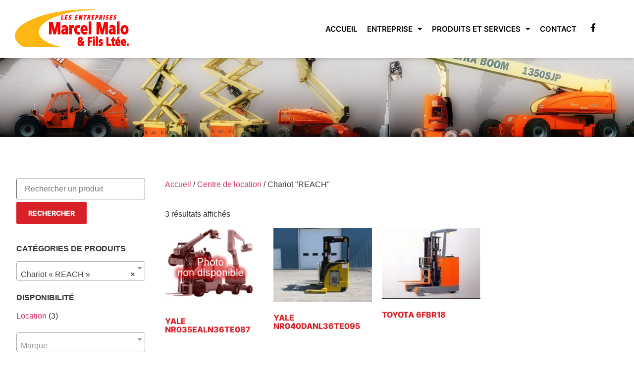

--- FILE ---
content_type: text/html; charset=UTF-8
request_url: https://locationmalo.com/categorie-produit/chariot-reach/
body_size: 25445
content:
<!doctype html>
<html lang="fr-FR" prefix="og: https://ogp.me/ns#">
<head>
	<meta charset="UTF-8">
	<meta name="viewport" content="width=device-width, initial-scale=1">
	<link rel="profile" href="https://gmpg.org/xfn/11">
	
<!-- Optimisation des moteurs de recherche par Rank Math - https://rankmath.com/ -->
<title>Chariot &quot;REACH&quot; - Les Entreprises Marcel Malo et fils Ltée.</title>
<meta name="robots" content="follow, index, max-snippet:-1, max-video-preview:-1, max-image-preview:large"/>
<link rel="canonical" href="https://locationmalo.com/categorie-produit/chariot-reach/" />
<meta property="og:locale" content="fr_FR" />
<meta property="og:type" content="article" />
<meta property="og:title" content="Chariot &quot;REACH&quot; - Les Entreprises Marcel Malo et fils Ltée." />
<meta property="og:url" content="https://locationmalo.com/categorie-produit/chariot-reach/" />
<meta property="og:site_name" content="Location 2MI" />
<meta property="og:image" content="https://locationmalo.com/wp-content/uploads/2023/06/camion-roule-rapidement-route-ville-rendu-3d.jpg" />
<meta property="og:image:secure_url" content="https://locationmalo.com/wp-content/uploads/2023/06/camion-roule-rapidement-route-ville-rendu-3d.jpg" />
<meta property="og:image:width" content="1489" />
<meta property="og:image:height" content="924" />
<meta property="og:image:type" content="image/jpeg" />
<meta name="twitter:card" content="summary_large_image" />
<meta name="twitter:title" content="Chariot &quot;REACH&quot; - Les Entreprises Marcel Malo et fils Ltée." />
<meta name="twitter:image" content="https://locationmalo.com/wp-content/uploads/2023/06/camion-roule-rapidement-route-ville-rendu-3d.jpg" />
<meta name="twitter:label1" content="Produits" />
<meta name="twitter:data1" content="3" />
<script type="application/ld+json" class="rank-math-schema">{"@context":"https://schema.org","@graph":[{"@type":"Organization","@id":"https://locationmalo.com/#organization","name":"Location 2MI"},{"@type":"WebSite","@id":"https://locationmalo.com/#website","url":"https://locationmalo.com","name":"Location 2MI","publisher":{"@id":"https://locationmalo.com/#organization"},"inLanguage":"fr-FR"},{"@type":"CollectionPage","@id":"https://locationmalo.com/categorie-produit/chariot-reach/#webpage","url":"https://locationmalo.com/categorie-produit/chariot-reach/","name":"Chariot &quot;REACH&quot; - Les Entreprises Marcel Malo et fils Lt\u00e9e.","isPartOf":{"@id":"https://locationmalo.com/#website"},"inLanguage":"fr-FR"}]}</script>
<!-- /Extension Rank Math WordPress SEO -->

<link rel="alternate" type="application/rss+xml" title="Les Entreprises Marcel Malo et fils Ltée. &raquo; Flux" href="https://locationmalo.com/feed/" />
<link rel="alternate" type="application/rss+xml" title="Les Entreprises Marcel Malo et fils Ltée. &raquo; Flux des commentaires" href="https://locationmalo.com/comments/feed/" />
<link rel="alternate" type="application/rss+xml" title="Flux pour Les Entreprises Marcel Malo et fils Ltée. &raquo; Chariot &quot;REACH&quot; Catégorie" href="https://locationmalo.com/categorie-produit/chariot-reach/feed/" />
<style id='wp-img-auto-sizes-contain-inline-css'>
img:is([sizes=auto i],[sizes^="auto," i]){contain-intrinsic-size:3000px 1500px}
/*# sourceURL=wp-img-auto-sizes-contain-inline-css */
</style>
<link rel='stylesheet' id='hello-elementor-theme-style-css' href='https://locationmalo.com/wp-content/themes/hello-elementor/assets/css/theme.css?ver=3.4.6' media='all' />
<link rel='stylesheet' id='jet-menu-hello-css' href='https://locationmalo.com/wp-content/plugins/jet-menu/integration/themes/hello-elementor/assets/css/style.css?ver=2.4.4' media='all' />
<style id='wp-emoji-styles-inline-css'>

	img.wp-smiley, img.emoji {
		display: inline !important;
		border: none !important;
		box-shadow: none !important;
		height: 1em !important;
		width: 1em !important;
		margin: 0 0.07em !important;
		vertical-align: -0.1em !important;
		background: none !important;
		padding: 0 !important;
	}
/*# sourceURL=wp-emoji-styles-inline-css */
</style>
<link rel='stylesheet' id='wp-block-library-css' href='https://locationmalo.com/wp-includes/css/dist/block-library/style.min.css?ver=6.9' media='all' />
<style id='global-styles-inline-css'>
:root{--wp--preset--aspect-ratio--square: 1;--wp--preset--aspect-ratio--4-3: 4/3;--wp--preset--aspect-ratio--3-4: 3/4;--wp--preset--aspect-ratio--3-2: 3/2;--wp--preset--aspect-ratio--2-3: 2/3;--wp--preset--aspect-ratio--16-9: 16/9;--wp--preset--aspect-ratio--9-16: 9/16;--wp--preset--color--black: #000000;--wp--preset--color--cyan-bluish-gray: #abb8c3;--wp--preset--color--white: #ffffff;--wp--preset--color--pale-pink: #f78da7;--wp--preset--color--vivid-red: #cf2e2e;--wp--preset--color--luminous-vivid-orange: #ff6900;--wp--preset--color--luminous-vivid-amber: #fcb900;--wp--preset--color--light-green-cyan: #7bdcb5;--wp--preset--color--vivid-green-cyan: #00d084;--wp--preset--color--pale-cyan-blue: #8ed1fc;--wp--preset--color--vivid-cyan-blue: #0693e3;--wp--preset--color--vivid-purple: #9b51e0;--wp--preset--gradient--vivid-cyan-blue-to-vivid-purple: linear-gradient(135deg,rgb(6,147,227) 0%,rgb(155,81,224) 100%);--wp--preset--gradient--light-green-cyan-to-vivid-green-cyan: linear-gradient(135deg,rgb(122,220,180) 0%,rgb(0,208,130) 100%);--wp--preset--gradient--luminous-vivid-amber-to-luminous-vivid-orange: linear-gradient(135deg,rgb(252,185,0) 0%,rgb(255,105,0) 100%);--wp--preset--gradient--luminous-vivid-orange-to-vivid-red: linear-gradient(135deg,rgb(255,105,0) 0%,rgb(207,46,46) 100%);--wp--preset--gradient--very-light-gray-to-cyan-bluish-gray: linear-gradient(135deg,rgb(238,238,238) 0%,rgb(169,184,195) 100%);--wp--preset--gradient--cool-to-warm-spectrum: linear-gradient(135deg,rgb(74,234,220) 0%,rgb(151,120,209) 20%,rgb(207,42,186) 40%,rgb(238,44,130) 60%,rgb(251,105,98) 80%,rgb(254,248,76) 100%);--wp--preset--gradient--blush-light-purple: linear-gradient(135deg,rgb(255,206,236) 0%,rgb(152,150,240) 100%);--wp--preset--gradient--blush-bordeaux: linear-gradient(135deg,rgb(254,205,165) 0%,rgb(254,45,45) 50%,rgb(107,0,62) 100%);--wp--preset--gradient--luminous-dusk: linear-gradient(135deg,rgb(255,203,112) 0%,rgb(199,81,192) 50%,rgb(65,88,208) 100%);--wp--preset--gradient--pale-ocean: linear-gradient(135deg,rgb(255,245,203) 0%,rgb(182,227,212) 50%,rgb(51,167,181) 100%);--wp--preset--gradient--electric-grass: linear-gradient(135deg,rgb(202,248,128) 0%,rgb(113,206,126) 100%);--wp--preset--gradient--midnight: linear-gradient(135deg,rgb(2,3,129) 0%,rgb(40,116,252) 100%);--wp--preset--font-size--small: 13px;--wp--preset--font-size--medium: 20px;--wp--preset--font-size--large: 36px;--wp--preset--font-size--x-large: 42px;--wp--preset--spacing--20: 0.44rem;--wp--preset--spacing--30: 0.67rem;--wp--preset--spacing--40: 1rem;--wp--preset--spacing--50: 1.5rem;--wp--preset--spacing--60: 2.25rem;--wp--preset--spacing--70: 3.38rem;--wp--preset--spacing--80: 5.06rem;--wp--preset--shadow--natural: 6px 6px 9px rgba(0, 0, 0, 0.2);--wp--preset--shadow--deep: 12px 12px 50px rgba(0, 0, 0, 0.4);--wp--preset--shadow--sharp: 6px 6px 0px rgba(0, 0, 0, 0.2);--wp--preset--shadow--outlined: 6px 6px 0px -3px rgb(255, 255, 255), 6px 6px rgb(0, 0, 0);--wp--preset--shadow--crisp: 6px 6px 0px rgb(0, 0, 0);}:root { --wp--style--global--content-size: 800px;--wp--style--global--wide-size: 1200px; }:where(body) { margin: 0; }.wp-site-blocks > .alignleft { float: left; margin-right: 2em; }.wp-site-blocks > .alignright { float: right; margin-left: 2em; }.wp-site-blocks > .aligncenter { justify-content: center; margin-left: auto; margin-right: auto; }:where(.wp-site-blocks) > * { margin-block-start: 24px; margin-block-end: 0; }:where(.wp-site-blocks) > :first-child { margin-block-start: 0; }:where(.wp-site-blocks) > :last-child { margin-block-end: 0; }:root { --wp--style--block-gap: 24px; }:root :where(.is-layout-flow) > :first-child{margin-block-start: 0;}:root :where(.is-layout-flow) > :last-child{margin-block-end: 0;}:root :where(.is-layout-flow) > *{margin-block-start: 24px;margin-block-end: 0;}:root :where(.is-layout-constrained) > :first-child{margin-block-start: 0;}:root :where(.is-layout-constrained) > :last-child{margin-block-end: 0;}:root :where(.is-layout-constrained) > *{margin-block-start: 24px;margin-block-end: 0;}:root :where(.is-layout-flex){gap: 24px;}:root :where(.is-layout-grid){gap: 24px;}.is-layout-flow > .alignleft{float: left;margin-inline-start: 0;margin-inline-end: 2em;}.is-layout-flow > .alignright{float: right;margin-inline-start: 2em;margin-inline-end: 0;}.is-layout-flow > .aligncenter{margin-left: auto !important;margin-right: auto !important;}.is-layout-constrained > .alignleft{float: left;margin-inline-start: 0;margin-inline-end: 2em;}.is-layout-constrained > .alignright{float: right;margin-inline-start: 2em;margin-inline-end: 0;}.is-layout-constrained > .aligncenter{margin-left: auto !important;margin-right: auto !important;}.is-layout-constrained > :where(:not(.alignleft):not(.alignright):not(.alignfull)){max-width: var(--wp--style--global--content-size);margin-left: auto !important;margin-right: auto !important;}.is-layout-constrained > .alignwide{max-width: var(--wp--style--global--wide-size);}body .is-layout-flex{display: flex;}.is-layout-flex{flex-wrap: wrap;align-items: center;}.is-layout-flex > :is(*, div){margin: 0;}body .is-layout-grid{display: grid;}.is-layout-grid > :is(*, div){margin: 0;}body{padding-top: 0px;padding-right: 0px;padding-bottom: 0px;padding-left: 0px;}a:where(:not(.wp-element-button)){text-decoration: underline;}:root :where(.wp-element-button, .wp-block-button__link){background-color: #32373c;border-width: 0;color: #fff;font-family: inherit;font-size: inherit;font-style: inherit;font-weight: inherit;letter-spacing: inherit;line-height: inherit;padding-top: calc(0.667em + 2px);padding-right: calc(1.333em + 2px);padding-bottom: calc(0.667em + 2px);padding-left: calc(1.333em + 2px);text-decoration: none;text-transform: inherit;}.has-black-color{color: var(--wp--preset--color--black) !important;}.has-cyan-bluish-gray-color{color: var(--wp--preset--color--cyan-bluish-gray) !important;}.has-white-color{color: var(--wp--preset--color--white) !important;}.has-pale-pink-color{color: var(--wp--preset--color--pale-pink) !important;}.has-vivid-red-color{color: var(--wp--preset--color--vivid-red) !important;}.has-luminous-vivid-orange-color{color: var(--wp--preset--color--luminous-vivid-orange) !important;}.has-luminous-vivid-amber-color{color: var(--wp--preset--color--luminous-vivid-amber) !important;}.has-light-green-cyan-color{color: var(--wp--preset--color--light-green-cyan) !important;}.has-vivid-green-cyan-color{color: var(--wp--preset--color--vivid-green-cyan) !important;}.has-pale-cyan-blue-color{color: var(--wp--preset--color--pale-cyan-blue) !important;}.has-vivid-cyan-blue-color{color: var(--wp--preset--color--vivid-cyan-blue) !important;}.has-vivid-purple-color{color: var(--wp--preset--color--vivid-purple) !important;}.has-black-background-color{background-color: var(--wp--preset--color--black) !important;}.has-cyan-bluish-gray-background-color{background-color: var(--wp--preset--color--cyan-bluish-gray) !important;}.has-white-background-color{background-color: var(--wp--preset--color--white) !important;}.has-pale-pink-background-color{background-color: var(--wp--preset--color--pale-pink) !important;}.has-vivid-red-background-color{background-color: var(--wp--preset--color--vivid-red) !important;}.has-luminous-vivid-orange-background-color{background-color: var(--wp--preset--color--luminous-vivid-orange) !important;}.has-luminous-vivid-amber-background-color{background-color: var(--wp--preset--color--luminous-vivid-amber) !important;}.has-light-green-cyan-background-color{background-color: var(--wp--preset--color--light-green-cyan) !important;}.has-vivid-green-cyan-background-color{background-color: var(--wp--preset--color--vivid-green-cyan) !important;}.has-pale-cyan-blue-background-color{background-color: var(--wp--preset--color--pale-cyan-blue) !important;}.has-vivid-cyan-blue-background-color{background-color: var(--wp--preset--color--vivid-cyan-blue) !important;}.has-vivid-purple-background-color{background-color: var(--wp--preset--color--vivid-purple) !important;}.has-black-border-color{border-color: var(--wp--preset--color--black) !important;}.has-cyan-bluish-gray-border-color{border-color: var(--wp--preset--color--cyan-bluish-gray) !important;}.has-white-border-color{border-color: var(--wp--preset--color--white) !important;}.has-pale-pink-border-color{border-color: var(--wp--preset--color--pale-pink) !important;}.has-vivid-red-border-color{border-color: var(--wp--preset--color--vivid-red) !important;}.has-luminous-vivid-orange-border-color{border-color: var(--wp--preset--color--luminous-vivid-orange) !important;}.has-luminous-vivid-amber-border-color{border-color: var(--wp--preset--color--luminous-vivid-amber) !important;}.has-light-green-cyan-border-color{border-color: var(--wp--preset--color--light-green-cyan) !important;}.has-vivid-green-cyan-border-color{border-color: var(--wp--preset--color--vivid-green-cyan) !important;}.has-pale-cyan-blue-border-color{border-color: var(--wp--preset--color--pale-cyan-blue) !important;}.has-vivid-cyan-blue-border-color{border-color: var(--wp--preset--color--vivid-cyan-blue) !important;}.has-vivid-purple-border-color{border-color: var(--wp--preset--color--vivid-purple) !important;}.has-vivid-cyan-blue-to-vivid-purple-gradient-background{background: var(--wp--preset--gradient--vivid-cyan-blue-to-vivid-purple) !important;}.has-light-green-cyan-to-vivid-green-cyan-gradient-background{background: var(--wp--preset--gradient--light-green-cyan-to-vivid-green-cyan) !important;}.has-luminous-vivid-amber-to-luminous-vivid-orange-gradient-background{background: var(--wp--preset--gradient--luminous-vivid-amber-to-luminous-vivid-orange) !important;}.has-luminous-vivid-orange-to-vivid-red-gradient-background{background: var(--wp--preset--gradient--luminous-vivid-orange-to-vivid-red) !important;}.has-very-light-gray-to-cyan-bluish-gray-gradient-background{background: var(--wp--preset--gradient--very-light-gray-to-cyan-bluish-gray) !important;}.has-cool-to-warm-spectrum-gradient-background{background: var(--wp--preset--gradient--cool-to-warm-spectrum) !important;}.has-blush-light-purple-gradient-background{background: var(--wp--preset--gradient--blush-light-purple) !important;}.has-blush-bordeaux-gradient-background{background: var(--wp--preset--gradient--blush-bordeaux) !important;}.has-luminous-dusk-gradient-background{background: var(--wp--preset--gradient--luminous-dusk) !important;}.has-pale-ocean-gradient-background{background: var(--wp--preset--gradient--pale-ocean) !important;}.has-electric-grass-gradient-background{background: var(--wp--preset--gradient--electric-grass) !important;}.has-midnight-gradient-background{background: var(--wp--preset--gradient--midnight) !important;}.has-small-font-size{font-size: var(--wp--preset--font-size--small) !important;}.has-medium-font-size{font-size: var(--wp--preset--font-size--medium) !important;}.has-large-font-size{font-size: var(--wp--preset--font-size--large) !important;}.has-x-large-font-size{font-size: var(--wp--preset--font-size--x-large) !important;}
:root :where(.wp-block-pullquote){font-size: 1.5em;line-height: 1.6;}
/*# sourceURL=global-styles-inline-css */
</style>
<link rel='stylesheet' id='wpml-blocks-css' href="https://locationmalo.com/wp-content/plugins/sitepress-multilingual-cms/dist/css/blocks/styles.css?ver=4.6.8" media='all' />
<link rel='stylesheet' id='woocommerce-layout-css' href='https://locationmalo.com/wp-content/plugins/woocommerce/assets/css/woocommerce-layout.css?ver=10.4.3' media='all' />
<link rel='stylesheet' id='woocommerce-smallscreen-css' href='https://locationmalo.com/wp-content/plugins/woocommerce/assets/css/woocommerce-smallscreen.css?ver=10.4.3' media='only screen and (max-width: 768px)' />
<link rel='stylesheet' id='woocommerce-general-css' href='https://locationmalo.com/wp-content/plugins/woocommerce/assets/css/woocommerce.css?ver=10.4.3' media='all' />
<style id='woocommerce-inline-inline-css'>
.woocommerce form .form-row .required { visibility: visible; }
/*# sourceURL=woocommerce-inline-inline-css */
</style>
<link rel='stylesheet' id='wpml-legacy-horizontal-list-0-css' href='https://locationmalo.com/wp-content/plugins/sitepress-multilingual-cms/templates/language-switchers/legacy-list-horizontal/style.min.css?ver=1' media='all' />
<link rel='stylesheet' id='hello-elementor-css' href='https://locationmalo.com/wp-content/themes/hello-elementor/assets/css/reset.css?ver=3.4.6' media='all' />
<link rel='stylesheet' id='hello-elementor-header-footer-css' href='https://locationmalo.com/wp-content/themes/hello-elementor/assets/css/header-footer.css?ver=3.4.6' media='all' />
<link rel='stylesheet' id='elementor-frontend-css' href='https://locationmalo.com/wp-content/plugins/elementor/assets/css/frontend.min.css?ver=3.34.2' media='all' />
<link rel='stylesheet' id='elementor-post-5-css' href='https://locationmalo.com/wp-content/uploads/elementor/css/post-5.css?ver=1769002818' media='all' />
<link rel='stylesheet' id='font-awesome-all-css' href='https://locationmalo.com/wp-content/plugins/jet-menu/assets/public/lib/font-awesome/css/all.min.css?ver=5.12.0' media='all' />
<link rel='stylesheet' id='font-awesome-v4-shims-css' href='https://locationmalo.com/wp-content/plugins/jet-menu/assets/public/lib/font-awesome/css/v4-shims.min.css?ver=5.12.0' media='all' />
<link rel='stylesheet' id='jet-menu-public-styles-css' href='https://locationmalo.com/wp-content/plugins/jet-menu/assets/public/css/public.css?ver=2.4.4' media='all' />
<link rel='stylesheet' id='e-animation-shrink-css' href='https://locationmalo.com/wp-content/plugins/elementor/assets/lib/animations/styles/e-animation-shrink.min.css?ver=3.34.2' media='all' />
<link rel='stylesheet' id='widget-nav-menu-css' href='https://locationmalo.com/wp-content/plugins/elementor-pro/assets/css/widget-nav-menu.min.css?ver=3.34.1' media='all' />
<link rel='stylesheet' id='widget-social-icons-css' href='https://locationmalo.com/wp-content/plugins/elementor/assets/css/widget-social-icons.min.css?ver=3.34.2' media='all' />
<link rel='stylesheet' id='e-apple-webkit-css' href='https://locationmalo.com/wp-content/plugins/elementor/assets/css/conditionals/apple-webkit.min.css?ver=3.34.2' media='all' />
<link rel='stylesheet' id='e-sticky-css' href='https://locationmalo.com/wp-content/plugins/elementor-pro/assets/css/modules/sticky.min.css?ver=3.34.1' media='all' />
<link rel='stylesheet' id='e-animation-fadeIn-css' href='https://locationmalo.com/wp-content/plugins/elementor/assets/lib/animations/styles/fadeIn.min.css?ver=3.34.2' media='all' />
<link rel='stylesheet' id='widget-image-css' href='https://locationmalo.com/wp-content/plugins/elementor/assets/css/widget-image.min.css?ver=3.34.2' media='all' />
<link rel='stylesheet' id='swiper-css' href='https://locationmalo.com/wp-content/plugins/elementor/assets/lib/swiper/v8/css/swiper.min.css?ver=8.4.5' media='all' />
<link rel='stylesheet' id='e-swiper-css' href='https://locationmalo.com/wp-content/plugins/elementor/assets/css/conditionals/e-swiper.min.css?ver=3.34.2' media='all' />
<link rel='stylesheet' id='widget-woocommerce-products-css' href='https://locationmalo.com/wp-content/plugins/elementor-pro/assets/css/widget-woocommerce-products.min.css?ver=3.34.1' media='all' />
<link rel='stylesheet' id='widget-woocommerce-products-archive-css' href='https://locationmalo.com/wp-content/plugins/elementor-pro/assets/css/widget-woocommerce-products-archive.min.css?ver=3.34.1' media='all' />
<link rel='stylesheet' id='jet-elements-css' href='https://locationmalo.com/wp-content/plugins/jet-elements/assets/css/jet-elements.css?ver=2.6.17.1' media='all' />
<link rel='stylesheet' id='jet-elements-skin-css' href='https://locationmalo.com/wp-content/plugins/jet-elements/assets/css/jet-elements-skin.css?ver=2.6.17.1' media='all' />
<link rel='stylesheet' id='elementor-icons-css' href='https://locationmalo.com/wp-content/plugins/elementor/assets/lib/eicons/css/elementor-icons.min.css?ver=5.46.0' media='all' />
<link rel='stylesheet' id='elementor-post-15-css' href='https://locationmalo.com/wp-content/uploads/elementor/css/post-15.css?ver=1769002818' media='all' />
<link rel='stylesheet' id='elementor-post-53-css' href='https://locationmalo.com/wp-content/uploads/elementor/css/post-53.css?ver=1769002818' media='all' />
<link rel='stylesheet' id='elementor-post-524-css' href='https://locationmalo.com/wp-content/uploads/elementor/css/post-524.css?ver=1769002819' media='all' />
<link rel='stylesheet' id='yith_ywraq_frontend-css' href='https://locationmalo.com/wp-content/plugins/yith-woocommerce-request-a-quote-premium/assets/css/ywraq-frontend.css?ver=4.23.0' media='all' />
<style id='yith_ywraq_frontend-inline-css'>
:root {
		--ywraq_layout_button_bg_color: rgb(0,0,0);
		--ywraq_layout_button_bg_color_hover: rgb(214,0,0);
		--ywraq_layout_button_border_color: rgb(0,0,0);
		--ywraq_layout_button_border_color_hover: rgb(214,0,0);
		--ywraq_layout_button_color: #ffffff;
		--ywraq_layout_button_color_hover: #ffffff;
		
		--ywraq_checkout_button_bg_color: rgb(0,0,0);
		--ywraq_checkout_button_bg_color_hover: rgb(214,0,0);
		--ywraq_checkout_button_border_color: rgb(0,0,0);
		--ywraq_checkout_button_border_color_hover: rgb(214,0,0);
		--ywraq_checkout_button_color: #ffffff;
		--ywraq_checkout_button_color_hover: #ffffff;
		
		--ywraq_accept_button_bg_color: rgb(0,0,0);
		--ywraq_accept_button_bg_color_hover: rgb(214,0,0);
		--ywraq_accept_button_border_color: rgb(0,0,0);
		--ywraq_accept_button_border_color_hover: rgb(214,0,0);
		--ywraq_accept_button_color: #ffffff;
		--ywraq_accept_button_color_hover: #ffffff;
		
		--ywraq_reject_button_bg_color: transparent;
		--ywraq_reject_button_bg_color_hover: #CC2B2B;
		--ywraq_reject_button_border_color: #CC2B2B;
		--ywraq_reject_button_border_color_hover: #CC2B2B;
		--ywraq_reject_button_color: #CC2B2B;
		--ywraq_reject_button_color_hover: #ffffff;
		}		
.woocommerce.single-product button.single_add_to_cart_button.button {margin-right: 5px;}
	.woocommerce.single-product .product .yith-ywraq-add-to-quote {display: inline-block; vertical-align: middle;margin-top: 5px;}
	
/*# sourceURL=yith_ywraq_frontend-inline-css */
</style>
<link rel='stylesheet' id='elementor-gf-local-inter-css' href='https://locationmalo.com/wp-content/uploads/elementor/google-fonts/css/inter.css?ver=1742218920' media='all' />
<link rel='stylesheet' id='elementor-icons-shared-0-css' href='https://locationmalo.com/wp-content/plugins/elementor/assets/lib/font-awesome/css/fontawesome.min.css?ver=5.15.3' media='all' />
<link rel='stylesheet' id='elementor-icons-fa-solid-css' href='https://locationmalo.com/wp-content/plugins/elementor/assets/lib/font-awesome/css/solid.min.css?ver=5.15.3' media='all' />
<link rel='stylesheet' id='elementor-icons-fa-brands-css' href='https://locationmalo.com/wp-content/plugins/elementor/assets/lib/font-awesome/css/brands.min.css?ver=5.15.3' media='all' />
<script id="wpml-cookie-js-extra">
var wpml_cookies = {"wp-wpml_current_language":{"value":"fr","expires":1,"path":"/"}};
var wpml_cookies = {"wp-wpml_current_language":{"value":"fr","expires":1,"path":"/"}};
//# sourceURL=wpml-cookie-js-extra
</script>
<script src="https://locationmalo.com/wp-content/plugins/sitepress-multilingual-cms/res/js/cookies/language-cookie.js?ver=4.6.8" id="wpml-cookie-js" defer data-wp-strategy="defer"></script>
<script src="https://locationmalo.com/wp-includes/js/jquery/jquery.min.js?ver=3.7.1" id="jquery-core-js"></script>
<script src="https://locationmalo.com/wp-includes/js/jquery/jquery-migrate.min.js?ver=3.4.1" id="jquery-migrate-js"></script>
<script src="https://locationmalo.com/wp-content/plugins/woocommerce/assets/js/jquery-blockui/jquery.blockUI.min.js?ver=2.7.0-wc.10.4.3" id="wc-jquery-blockui-js" defer data-wp-strategy="defer"></script>
<script id="wc-add-to-cart-js-extra">
var wc_add_to_cart_params = {"ajax_url":"/wp-admin/admin-ajax.php","wc_ajax_url":"/?wc-ajax=%%endpoint%%","i18n_view_cart":"Voir le panier","cart_url":"https://locationmalo.com/?page_id=183","is_cart":"","cart_redirect_after_add":"no"};
//# sourceURL=wc-add-to-cart-js-extra
</script>
<script src="https://locationmalo.com/wp-content/plugins/woocommerce/assets/js/frontend/add-to-cart.min.js?ver=10.4.3" id="wc-add-to-cart-js" defer data-wp-strategy="defer"></script>
<script src="https://locationmalo.com/wp-content/plugins/woocommerce/assets/js/js-cookie/js.cookie.min.js?ver=2.1.4-wc.10.4.3" id="wc-js-cookie-js" defer data-wp-strategy="defer"></script>
<script id="woocommerce-js-extra">
var woocommerce_params = {"ajax_url":"/wp-admin/admin-ajax.php","wc_ajax_url":"/?wc-ajax=%%endpoint%%","i18n_password_show":"Afficher le mot de passe","i18n_password_hide":"Masquer le mot de passe"};
//# sourceURL=woocommerce-js-extra
</script>
<script src="https://locationmalo.com/wp-content/plugins/woocommerce/assets/js/frontend/woocommerce.min.js?ver=10.4.3" id="woocommerce-js" defer data-wp-strategy="defer"></script>
<link rel="https://api.w.org/" href="https://locationmalo.com/wp-json/" /><link rel="alternate" title="JSON" type="application/json" href="https://locationmalo.com/wp-json/wp/v2/product_cat/25" /><link rel="EditURI" type="application/rsd+xml" title="RSD" href="https://locationmalo.com/xmlrpc.php?rsd" />
<meta name="generator" content="WordPress 6.9" />
<meta name="generator" content="WPML ver:4.6.8 stt:1,4;" />

		<!-- GA Google Analytics @ https://m0n.co/ga -->
		<script async src="https://www.googletagmanager.com/gtag/js?id=G-LMEHT1S8PY"></script>
		<script>
			window.dataLayer = window.dataLayer || [];
			function gtag(){dataLayer.push(arguments);}
			gtag('js', new Date());
			gtag('config', 'G-LMEHT1S8PY');
		</script>

		<noscript><style>.woocommerce-product-gallery{ opacity: 1 !important; }</style></noscript>
	<meta name="generator" content="Elementor 3.34.2; features: additional_custom_breakpoints; settings: css_print_method-external, google_font-enabled, font_display-swap">
			<style>
				.e-con.e-parent:nth-of-type(n+4):not(.e-lazyloaded):not(.e-no-lazyload),
				.e-con.e-parent:nth-of-type(n+4):not(.e-lazyloaded):not(.e-no-lazyload) * {
					background-image: none !important;
				}
				@media screen and (max-height: 1024px) {
					.e-con.e-parent:nth-of-type(n+3):not(.e-lazyloaded):not(.e-no-lazyload),
					.e-con.e-parent:nth-of-type(n+3):not(.e-lazyloaded):not(.e-no-lazyload) * {
						background-image: none !important;
					}
				}
				@media screen and (max-height: 640px) {
					.e-con.e-parent:nth-of-type(n+2):not(.e-lazyloaded):not(.e-no-lazyload),
					.e-con.e-parent:nth-of-type(n+2):not(.e-lazyloaded):not(.e-no-lazyload) * {
						background-image: none !important;
					}
				}
			</style>
			<link rel="icon" href="https://locationmalo.com/wp-content/uploads/2024/02/cropped-favicon-32x32.png" sizes="32x32" />
<link rel="icon" href="https://locationmalo.com/wp-content/uploads/2024/02/cropped-favicon-192x192.png" sizes="192x192" />
<link rel="apple-touch-icon" href="https://locationmalo.com/wp-content/uploads/2024/02/cropped-favicon-180x180.png" />
<meta name="msapplication-TileImage" content="https://locationmalo.com/wp-content/uploads/2024/02/cropped-favicon-270x270.png" />
		<style id="wp-custom-css">
			.main-logo svg {
	  width :100%;
	  max-width:230px;
    height: auto;
}
[type=button], [type=submit], button {
    color: #fff;
    text-align: center;
    background-color:#D72027;
    border: none;
    padding: 12px 24px;    
	  font-family: "Inter", Sans-serif;
    font-size: 14px;
    font-weight: 800;
    text-transform: uppercase;
}
[type=button]:hover, [type=submit]:hover, button:hover {
    background-color:#000;
}
input[type=search] {
    margin-bottom:5px;
}
.pf-button a {
	  border: 1px solid #000;
    border-radius: 5px;
    padding: 10px 20px;
    color: #000;
}
.pf-button a:hover {
	  border: 1px solid #D72027;
    color: #D72027;
}
.woocommerce-product-attributes-item__value p {
	margin-left:15px!important;
}
.widget_layered_nav h5, .widget_product_categories h5 {
	font-size: 16px;
}
.select2-container .select2-selection--single {
    height: 40px!important;
}
.select2-container--default .select2-selection--single .select2-selection__rendered {
    line-height: 35px!important;
}
.woocommerce table.shop_attributes th, .woocommerce table.shop_attributes td {
    border-bottom: 1px solid hsla(0,0%,50.2%,.5019607843);
}
.woocommerce table.shop_attributes {
    border-top: 1px solid hsla(0,0%,50.2%,.5019607843);
}
.add-request-quote-button {
	margin-top: 10px;
}
#yith-ywraq-form .product-subtotal, #yith-ywraq-form .product-quantity, #yith-ywraq-form .product-price {
    padding: 9px 12px;
}
:where(body:not(.woocommerce-block-theme-has-button-styles)) .woocommerce input.button {
    color: #fff;
    background-color: #000;
	  padding: 1em 1.5em;
}
:where(body:not(.woocommerce-block-theme-has-button-styles)) .woocommerce input.button:hover {
    color: #fff;
    background-color: #D72027;
	  padding: 1em 1.5em;
}		</style>
		</head>
<body class="archive tax-product_cat term-chariot-reach term-25 wp-embed-responsive wp-theme-hello-elementor theme-hello-elementor woocommerce woocommerce-page woocommerce-no-js hello-elementor-default jet-desktop-menu-active elementor-page-524 elementor-default elementor-template-full-width elementor-kit-5">


<a class="skip-link screen-reader-text" href="#content">Aller au contenu</a>

		<header data-elementor-type="header" data-elementor-id="15" class="elementor elementor-15 elementor-location-header" data-elementor-post-type="elementor_library">
					<section class="elementor-section elementor-top-section elementor-element elementor-element-fb572e5 elementor-section-content-middle elementor-section-boxed elementor-section-height-default elementor-section-height-default elementor-invisible" data-id="fb572e5" data-element_type="section" data-settings="{&quot;background_background&quot;:&quot;classic&quot;,&quot;sticky&quot;:&quot;top&quot;,&quot;animation&quot;:&quot;fadeIn&quot;,&quot;jet_parallax_layout_list&quot;:[],&quot;sticky_on&quot;:[&quot;desktop&quot;,&quot;tablet&quot;,&quot;mobile&quot;],&quot;sticky_offset&quot;:0,&quot;sticky_effects_offset&quot;:0,&quot;sticky_anchor_link_offset&quot;:0}">
						<div class="elementor-container elementor-column-gap-default">
					<div class="elementor-column elementor-col-33 elementor-top-column elementor-element elementor-element-fbc41aa" data-id="fbc41aa" data-element_type="column">
			<div class="elementor-widget-wrap elementor-element-populated">
						<div class="elementor-element elementor-element-b2ba676 main-logo elementor-view-default elementor-widget elementor-widget-icon" data-id="b2ba676" data-element_type="widget" data-widget_type="icon.default">
				<div class="elementor-widget-container">
							<div class="elementor-icon-wrapper">
			<a class="elementor-icon elementor-animation-shrink" href="https://locationmalo.com">
			<svg xmlns="http://www.w3.org/2000/svg" id="a" width="4.94in" height="1.64in" viewBox="0 0 355.75 118.29"><path d="m26.52,118.29h114.04l1.51-1.18c-40.58-8.44-67.34-25.26-67.34-46.02,0-32.94,67.29-63.35,150.3-67.93,9.17-.51,18.15-.68,26.87-.53V.7c-17.7-.95-36.44-.95-55.84.12C87.78,6.79,0,43.84,0,83.58c0,13.18,9.66,25,26.52,34.7h0Z" style="fill:#fcb713; fill-rule:evenodd; stroke-width:0px;"></path><rect x="230.68" y="37.94" width="8.2" height="40.5" style="fill:red; stroke-width:0px;"></rect><polygon points="247.04 29.01 242.72 29.01 243.26 26.44 247.19 26.44 247.85 23.29 243.92 23.29 244.37 21.18 248.66 21.18 249.34 18.01 241.69 18.01 238.71 32.16 246.38 32.16 247.04 29.01" style="fill:red; stroke-width:0px;"></polygon><polygon points="163.39 29.01 159.06 29.01 159.6 26.44 163.54 26.44 164.2 23.29 160.27 23.29 160.71 21.18 165.01 21.18 165.68 18.01 158.04 18.01 155.06 32.16 162.73 32.16 163.39 29.01" style="fill:red; stroke-width:0px;"></polygon><path d="m230.06,26.75h.26c.33,0,.47.07.51.11,0,0,.13.16.19.75l.53,4.56h3.58l-.77-5.72c-.06-.46-.18-.82-.32-1.08.43-.21.82-.5,1.17-.87.59-.62.99-1.39,1.17-2.27.5-2.33-.46-3.32-1.34-3.74-.66-.31-1.85-.47-3.64-.47h-2.84l-2.98,14.15h3.34l1.14-5.42Zm.67-3.15l.51-2.41h.28c.81,0,1.14.12,1.25.18.1.06.33.2.18.86-.12.59-.48,1.38-2.18,1.38h-.04Z" style="fill:red; stroke-width:0px;"></path><path d="m311.76,109.46c-.28.07-.56.1-.81.1-.77,0-1.02-.32-1.14-.56-.25-.5-.37-1.35-.37-2.54v-6.82h3.63v-5.97h-3.63v-6.91l-6.2,2.58v4.33h-3.04v5.97h2.96v7.6c0,2.71.41,4.62,1.24,5.85.99,1.46,2.69,2.21,5.06,2.21.49,0,.99-.03,1.49-.1.5-.06,1.11-.16,1.85-.29l.48-.08-.22-5.71-1.3.34Z" style="fill:red; stroke-width:0px;"></path><polygon points="215.69 32.16 219.04 32.16 221.35 21.18 224.5 21.18 225.17 18.01 215.52 18.01 214.85 21.18 218.01 21.18 215.69 32.16" style="fill:red; stroke-width:0px;"></polygon><polygon points="195.24 29.01 190.91 29.01 191.45 26.44 195.38 26.44 196.05 23.29 192.12 23.29 192.56 21.18 196.86 21.18 197.52 18.01 189.89 18.01 186.9 32.16 194.57 32.16 195.24 29.01" style="fill:red; stroke-width:0px;"></polygon><path d="m339.75,93.21c-2.55,0-4.65,1.01-6.23,3-1.56,1.95-2.36,4.65-2.36,8.03s.89,6.08,2.64,8.1c1.71,1.96,3.94,2.96,6.63,2.96,1.03,0,2.04-.11,3-.32.97-.21,1.9-.55,2.76-1.01l.29-.16v-6.3l-.87.62c-.7.5-1.42.87-2.13,1.09-.72.22-1.43.34-2.13.34-1.18,0-2.11-.26-2.74-.78-.51-.41-.85-1.07-1.03-1.96h10.29v-1.82c0-3.37-.6-6.1-1.77-8.13-1.41-2.43-3.54-3.66-6.35-3.66Zm1.78,6.46c.32.54.51,1.25.57,2.11h-4.61c.07-.84.29-1.55.67-2.13.42-.64.94-.94,1.64-.94.79,0,1.34.31,1.74.95Z" style="fill:red; stroke-width:0px;"></path><path d="m310.93,32.39c1.33,0,2.47-.34,3.41-1,1.08-.77,1.78-1.91,2.09-3.39.31-1.44.04-2.59-.79-3.42-.15-.15-.54-.44-2.18-1.35-.76-.42-.68-.77-.66-.91.11-.51.33-.87.66-1.11.26-.18.56-.27.91-.27.67,0,1.28.16,1.85.49l.6.34,1.01-3.28-.46-.2c-.79-.34-1.72-.51-2.77-.51-1.2,0-2.26.34-3.17,1-1.05.78-1.74,1.93-2.06,3.41-.3,1.42-.03,2.56.8,3.38.07.07.2.19,2.17,1.35.68.4.7.77.64,1.05-.08.39-.3.69-.68.93-.34.21-.7.31-1.08.31-.72,0-1.37-.23-2-.69l-.63-.47-1.08,3.64.52.16c1.13.35,2.1.53,2.88.53Z" style="fill:red; stroke-width:0px;"></path><polygon points="319.34 92.32 324.04 92.32 328.5 85.66 321.69 85.66 319.34 92.32" style="fill:red; stroke-width:0px;"></polygon><path d="m315.33,78.44l-.1-.64c-.15-.97-.25-1.98-.3-3.02-.05-1.08-.08-2.21-.08-3.36v-10.19c0-4.1-1.03-7.2-3.07-9.22-1.78-1.79-4.21-2.69-7.23-2.69-1.51,0-3,.17-4.42.49-1.41.32-2.76.84-4.01,1.53l-.29.16.14,7.81.86-.64c.89-.66,1.87-1.15,2.91-1.45,1.06-.31,2.16-.47,3.27-.47,1.29,0,2.28.31,3.04.95.6.51.96,1.37,1.05,2.55-.87-.16-1.78-.25-2.72-.25-2.8,0-5.15.56-6.99,1.65-2.73,1.65-4.12,4.42-4.12,8.25,0,2.97.83,5.31,2.48,6.96,1.47,1.46,3.4,2.21,5.73,2.21,1.56,0,2.92-.44,4.05-1.29.72-.55,1.41-1.31,2.05-2.28.05,1.12.08,1.91.08,2.39v.55h7.67Zm-8.21-12.17c-.08,1.39-.45,2.63-1.12,3.69-.71,1.13-1.57,1.68-2.66,1.68-.71,0-1.27-.21-1.7-.64-.43-.44-.64-1.02-.64-1.78,0-1.08.3-1.83.93-2.3.67-.5,1.6-.75,2.75-.75l2.43.1Z" style="fill:red; stroke-width:0px;"></path><rect x="319.05" y="37.94" width="8.2" height="40.5" style="fill:red; stroke-width:0px;"></rect><rect x="349.8" y="107.53" width="5.96" height="7.32" style="fill:red; stroke-width:0px;"></rect><path d="m267.16,26.75h.26c.3,0,.46.06.51.11,0,0,.12.15.19.74l.53,4.56h3.58l-.78-5.72c-.06-.47-.18-.82-.32-1.08.43-.21.82-.5,1.18-.88.59-.63.98-1.39,1.17-2.27.48-2.33-.47-3.32-1.35-3.74-.66-.31-1.85-.47-3.64-.47h-2.84l-2.98,14.15h3.34l1.14-5.42Zm.67-3.15l.51-2.41h.28c.81,0,1.15.12,1.26.18.1.06.33.19.19.85-.13.59-.49,1.38-2.18,1.38h-.04Z" style="fill:red; stroke-width:0px;"></path><polygon points="281.94 18.01 278.6 18.01 275.63 32.16 278.96 32.16 281.94 18.01" style="fill:red; stroke-width:0px;"></polygon><polygon points="303.92 29.01 299.59 29.01 300.13 26.44 304.06 26.44 304.73 23.29 300.79 23.29 301.24 21.18 305.54 21.18 306.21 18.01 298.57 18.01 295.59 32.16 303.25 32.16 303.92 29.01" style="fill:red; stroke-width:0px;"></polygon><path d="m286.77,32.39c1.32,0,2.47-.34,3.41-1,1.08-.76,1.78-1.9,2.1-3.39.31-1.44.04-2.59-.78-3.41-.15-.16-.53-.44-2.19-1.35-.76-.43-.69-.78-.66-.91.11-.51.33-.87.67-1.11.26-.18.56-.27.91-.27.66,0,1.28.16,1.85.49l.6.35,1.01-3.28-.46-.2c-.79-.34-1.72-.51-2.76-.51-1.2,0-2.27.34-3.17,1-1.06.78-1.75,1.93-2.05,3.41-.3,1.42-.03,2.55.8,3.37.08.08.18.18,2.17,1.35.68.4.7.77.65,1.05-.08.39-.31.7-.68.93-.34.21-.7.31-1.08.31-.71,0-1.37-.23-2-.7l-.63-.47-1.08,3.63.52.16c1.13.35,2.1.53,2.88.53Z" style="fill:red; stroke-width:0px;"></path><polygon points="203.75 24.4 205.48 32.16 209.07 32.16 212.05 18.01 208.81 18.01 207.17 25.77 205.46 18.01 201.86 18.01 198.88 32.16 202.12 32.16 203.75 24.4" style="fill:red; stroke-width:0px;"></polygon><rect x="243.76" y="93.67" width="6.31" height="21.17" style="fill:red; stroke-width:0px;"></rect><path d="m221.59,71.17c-1,.31-2,.47-2.96.47-1.67,0-2.98-.37-3.88-1.11-.78-.64-1.29-1.66-1.51-3.04h14.08v-2.29c0-4.55-.81-8.25-2.39-10.99-1.88-3.25-4.74-4.9-8.5-4.9-3.41,0-6.22,1.35-8.35,4.02-2.1,2.63-3.16,6.27-3.16,10.83s1.2,8.21,3.55,10.93c2.3,2.64,5.29,3.97,8.9,3.97,1.37,0,2.73-.15,4.05-.43,1.32-.29,2.57-.75,3.72-1.37l.29-.16v-8.08l-.87.62c-.98.7-1.98,1.21-2.97,1.52Zm-2.55-13.33c.48.8.75,1.87.81,3.18h-6.72c.07-1.27.39-2.35.95-3.22.6-.92,1.39-1.37,2.4-1.37,1.14,0,1.97.46,2.55,1.4Z" style="fill:red; stroke-width:0px;"></path><path d="m254.98,27.2h.49c1.39,0,2.58-.35,3.54-1.03,1.08-.79,1.8-1.98,2.13-3.54.3-1.4.12-2.5-.52-3.29-.71-.88-1.99-1.33-3.78-1.33h-3.25l-2.98,14.15h3.34l1.04-4.96Zm.67-3.15l.61-2.87h.32c.36,0,.84.05,1.05.31.2.25.16.71.09,1.05-.22,1.04-.83,1.5-1.98,1.5h-.09Z" style="fill:red; stroke-width:0px;"></path><polygon points="227.28 114.84 233.75 114.84 233.75 104.05 241.48 104.05 241.48 97.84 233.75 97.84 233.75 93.06 241.82 93.06 241.82 86.86 227.28 86.86 227.28 114.84" style="fill:red; stroke-width:0px;"></polygon><rect x="243.76" y="85.34" width="6.31" height="6.2" style="fill:red; stroke-width:0px;"></rect><polygon points="292.26 86.86 285.78 86.86 285.78 114.84 300.53 114.84 300.53 108.41 292.26 108.41 292.26 86.86" style="fill:red; stroke-width:0px;"></polygon><polygon points="290.79 78.44 290.79 40.65 278.74 40.65 273.02 63.27 267.62 40.65 255.12 40.65 255.12 78.44 263.37 78.44 263.32 54.52 268.99 78.44 276.57 78.44 282.63 54.26 282.55 78.44 290.79 78.44" style="fill:red; stroke-width:0px;"></polygon><rect x="253.36" y="84.87" width="6.3" height="29.97" style="fill:red; stroke-width:0px;"></rect><path d="m273.06,102.76c-.63-.48-1.9-1.03-3.86-1.7-1.06-.35-1.6-.78-1.6-1.29,0-.29.1-.45.36-.57.81-.36,2.12-.36,3.43.08.67.22,1.24.52,1.71.88l.81.64.52-6.2-.32-.17c-.87-.46-1.76-.79-2.66-.96-.87-.17-1.84-.26-2.86-.26-1.82,0-3.39.56-4.67,1.67-1.5,1.28-2.27,3.09-2.27,5.39s.72,3.95,2.14,5.06c.26.2.93.59,3.67,1.65,1.54.59,1.54,1.29,1.54,1.52,0,.58-.22.77-.38.87-.13.07-.45.2-1.16.2-.84,0-1.65-.12-2.42-.36-.78-.24-1.5-.56-2.15-.95l-.78-.47-.36,6.35.35.16c.85.38,1.72.64,2.6.79.87.15,1.87.22,3.06.22,2.11,0,3.82-.49,5.11-1.46,1.61-1.23,2.43-3.17,2.43-5.79,0-2.38-.75-4.16-2.23-5.29Z" style="fill:red; stroke-width:0px;"></path><polygon points="152.15 29.01 147.87 29.01 150.18 18.01 146.84 18.01 143.86 32.16 151.48 32.16 152.15 29.01" style="fill:red; stroke-width:0px;"></polygon><path d="m166.24,74.78c-.05-1.08-.08-2.22-.08-3.36v-10.19c0-4.1-1.03-7.2-3.06-9.22-1.78-1.79-4.21-2.69-7.23-2.69-1.51,0-3,.17-4.42.49-1.41.32-2.76.84-4.01,1.53l-.29.16.14,7.81.86-.64c.89-.66,1.87-1.15,2.91-1.45,1.06-.31,2.16-.47,3.27-.47,1.27,0,2.29.32,3.03.95.6.51.96,1.37,1.05,2.55-.87-.16-1.78-.25-2.72-.25-2.8,0-5.16.56-6.99,1.65-2.73,1.65-4.11,4.42-4.11,8.25,0,2.97.83,5.31,2.48,6.96,1.46,1.47,3.39,2.21,5.73,2.21,1.56,0,2.92-.44,4.04-1.29.72-.55,1.4-1.31,2.04-2.28.05,1.12.08,1.91.08,2.38v.55h7.68l-.1-.64c-.15-.95-.25-1.97-.3-3.02Zm-7.81-8.51c-.08,1.39-.45,2.62-1.11,3.69-.7,1.13-1.57,1.68-2.66,1.68-.71,0-1.27-.21-1.7-.64-.43-.44-.64-1.02-.64-1.78,0-1.08.3-1.83.93-2.3.67-.5,1.6-.75,2.76-.75l2.43.1Z" style="fill:red; stroke-width:0px;"></path><path d="m173.82,31.39c1.08-.77,1.78-1.91,2.09-3.39.31-1.44.04-2.59-.79-3.42-.16-.16-.54-.44-2.19-1.35-.76-.42-.69-.78-.66-.91.11-.51.33-.87.67-1.11.26-.18.56-.27.91-.27.66,0,1.29.16,1.85.49l.6.35,1.01-3.28-.46-.2c-.79-.34-1.72-.51-2.76-.51-1.2,0-2.27.34-3.17,1-1.06.78-1.75,1.93-2.06,3.41-.3,1.42-.03,2.56.79,3.37.08.08.19.19,2.17,1.36.68.4.7.77.64,1.05-.08.39-.3.69-.68.93-.34.21-.7.31-1.08.31-.71,0-1.37-.23-2-.69l-.63-.47-1.08,3.64.52.16c1.13.35,2.1.53,2.89.53,1.32,0,2.47-.34,3.41-1Z" style="fill:red; stroke-width:0px;"></path><path d="m185.17,49.65c-.32-.07-.73-.15-1.22-.22-.53-.08-.95-.12-1.3-.12-1.61,0-3,.57-4.13,1.7-.53.54-1.02,1.21-1.48,2.04v-3.1h-7.54v28.48h8.2v-12.1c0-2.58.42-4.6,1.26-6.02.79-1.33,1.88-1.98,3.33-1.98.46,0,.89.02,1.26.07.37.05.69.12.97.2l.69.22.4-9.06-.45-.1Z" style="fill:red; stroke-width:0px;"></path><polygon points="124.32 63.27 118.93 40.65 106.43 40.65 106.43 78.44 114.68 78.44 114.63 54.52 120.29 78.44 127.87 78.44 133.94 54.26 133.85 78.44 142.1 78.44 142.1 40.65 130.04 40.65 124.32 63.27" style="fill:red; stroke-width:0px;"></polygon><path d="m200.87,78.74c1.05-.22,2.03-.53,2.91-.93l.33-.15-.19-8.49-.85.61c-1.13.81-2.5,1.22-4.08,1.22-1.47,0-2.68-.59-3.71-1.8-1.03-1.21-1.56-2.84-1.56-4.83,0-2.18.48-3.92,1.42-5.17.92-1.23,2.04-1.82,3.45-1.82,1.48,0,2.77.45,3.94,1.39l.82.66.61-8.31-.27-.18c-1.63-1.08-3.62-1.62-5.92-1.62-3.61,0-6.63,1.36-8.97,4.06-2.33,2.67-3.5,6.32-3.5,10.85s1.2,8.25,3.56,10.93c2.28,2.6,5.28,3.92,8.91,3.92,1.01,0,2.05-.11,3.1-.33Z" style="fill:red; stroke-width:0px;"></path><path d="m216.17,104.87c.56-1.65.85-3.37.85-5.11v-.55h-5.78v.55c0,.85-.1,1.68-.31,2.48-.13.5-.3.97-.52,1.39-.87-1.12-1.74-2.2-2.61-3.21.81-.65,1.46-1.22,1.92-1.7,1.44-1.51,2.18-3.25,2.18-5.15,0-2.5-.8-4.39-2.38-5.62-1.3-1.02-3.03-1.54-5.15-1.54-1.93,0-3.57.53-4.9,1.58-1.55,1.23-2.34,3.04-2.34,5.39,0,2.15.72,4.09,2.13,5.78-1.11.79-1.97,1.69-2.55,2.68-.73,1.27-1.11,2.87-1.11,4.75,0,2.77.85,4.98,2.53,6.57,1.52,1.43,3.41,2.15,5.62,2.15,1.33,0,2.5-.18,3.5-.53,1.02-.36,1.91-.91,2.68-1.65.09.14.17.26.22.35l.73,1.37h7.09l-3.92-5.86c.88-1.23,1.59-2.61,2.11-4.12Zm-9.59,3.71c-.35.31-.69.54-1.01.7-.39.19-.82.29-1.32.29-.69,0-1.3-.28-1.85-.87-.55-.59-.81-1.33-.81-2.28h0c0-.84.12-1.5.37-1.95.19-.35.46-.67.79-.98.79.99,1.42,1.79,1.92,2.46.65.85,1.28,1.72,1.9,2.64Zm-1.22-13.01c-.21.26-.58.6-1.09,1.02-.38-.41-.66-.78-.85-1.08-.38-.62-.58-1.21-.58-1.77s.15-.96.47-1.32c.29-.34.65-.5,1.1-.5.48,0,.88.16,1.21.48.32.32.48.76.48,1.35,0,.64-.24,1.23-.74,1.84Z" style="fill:red; stroke-width:0px;"></path><path d="m342.82,79.07c3.61,0,6.63-1.36,8.97-4.06,2.32-2.67,3.49-6.3,3.49-10.79s-1.2-8.26-3.56-10.98c-2.28-2.6-5.28-3.92-8.91-3.92s-6.63,1.36-8.97,4.06c-2.32,2.67-3.5,6.32-3.5,10.85s1.2,8.25,3.56,10.93c2.27,2.6,5.27,3.92,8.91,3.92Zm-2.94-20.1c.68-1.28,1.64-1.91,2.94-1.91s2.33.66,3.04,2.01c.66,1.28.99,3.01.99,5.15s-.35,3.78-1.04,5.09c-.71,1.35-1.69,2.01-2.99,2.01s-2.33-.66-3.04-2.01c-.66-1.28-.99-2.99-.99-5.1s.37-3.86,1.09-5.25Z" style="fill:red; stroke-width:0px;"></path><path d="m322.18,93.21c-2.54,0-4.64,1.01-6.24,3-1.56,1.96-2.35,4.66-2.35,8.02s.89,6.08,2.64,8.11c1.71,1.96,3.95,2.96,6.64,2.96,1.03,0,2.04-.11,3-.32.97-.21,1.9-.55,2.76-1.01l.29-.16v-6.3l-.88.62c-.7.5-1.42.86-2.13,1.09-.72.22-1.43.34-2.13.34-1.19,0-2.11-.26-2.75-.78-.51-.41-.85-1.07-1.02-1.96h10.29v-1.82c0-3.36-.6-6.1-1.78-8.13-1.4-2.43-3.53-3.66-6.35-3.66Zm1.78,6.46c.32.54.51,1.25.57,2.11h-4.6c.07-.84.29-1.56.67-2.13.42-.64.94-.94,1.63-.94.79,0,1.34.3,1.74.96Z" style="fill:red; stroke-width:0px;"></path></svg>			</a>
		</div>
						</div>
				</div>
					</div>
		</div>
				<div class="elementor-column elementor-col-66 elementor-top-column elementor-element elementor-element-1ead69e" data-id="1ead69e" data-element_type="column">
			<div class="elementor-widget-wrap elementor-element-populated">
						<div class="elementor-element elementor-element-3dfaff6 elementor-widget__width-auto elementor-hidden-tablet elementor-hidden-mobile elementor-nav-menu--dropdown-none elementor-widget elementor-widget-nav-menu" data-id="3dfaff6" data-element_type="widget" data-settings="{&quot;layout&quot;:&quot;horizontal&quot;,&quot;submenu_icon&quot;:{&quot;value&quot;:&quot;&lt;i class=\&quot;fas fa-caret-down\&quot; aria-hidden=\&quot;true\&quot;&gt;&lt;\/i&gt;&quot;,&quot;library&quot;:&quot;fa-solid&quot;}}" data-widget_type="nav-menu.default">
				<div class="elementor-widget-container">
								<nav aria-label="Menu" class="elementor-nav-menu--main elementor-nav-menu__container elementor-nav-menu--layout-horizontal e--pointer-none">
				<ul id="menu-1-3dfaff6" class="elementor-nav-menu"><li class="menu-item menu-item-type-post_type menu-item-object-page menu-item-home menu-item-22"><a href="https://locationmalo.com/" class="elementor-item">Accueil</a></li>
<li class="menu-item menu-item-type-post_type menu-item-object-page menu-item-has-children menu-item-202"><a href="https://locationmalo.com/entreprise/" class="elementor-item">Entreprise</a>
<ul class="sub-menu elementor-nav-menu--dropdown">
	<li class="menu-item menu-item-type-post_type menu-item-object-page menu-item-1368"><a href="https://locationmalo.com/entreprise/" class="elementor-sub-item">À propos de nous</a></li>
	<li class="menu-item menu-item-type-post_type menu-item-object-page menu-item-1367"><a href="https://locationmalo.com/entreprise/carrieres/" class="elementor-sub-item">Carrières</a></li>
</ul>
</li>
<li class="menu-item menu-item-type-custom menu-item-object-custom current-menu-ancestor menu-item-has-children menu-item-24"><a href="#" class="elementor-item elementor-item-anchor">Produits et services</a>
<ul class="sub-menu elementor-nav-menu--dropdown">
	<li class="menu-item menu-item-type-post_type menu-item-object-page current-menu-ancestor current-menu-parent current_page_parent current_page_ancestor menu-item-has-children menu-item-215"><a href="https://locationmalo.com/produits-et-services/centre-de-location/" class="elementor-sub-item">Centre de location</a>
	<ul class="sub-menu elementor-nav-menu--dropdown">
		<li class="menu-item menu-item-type-taxonomy menu-item-object-product_cat menu-item-981"><a href="https://locationmalo.com/categorie-produit/accessoires/" class="elementor-sub-item">Accessoires</a></li>
		<li class="menu-item menu-item-type-taxonomy menu-item-object-product_cat menu-item-983"><a href="https://locationmalo.com/categorie-produit/chariot-order-picker/" class="elementor-sub-item">Chariot « ORDER PICKER »</a></li>
		<li class="menu-item menu-item-type-taxonomy menu-item-object-product_cat current-menu-item menu-item-984"><a href="https://locationmalo.com/categorie-produit/chariot-reach/" aria-current="page" class="elementor-sub-item elementor-item-active">Chariot « REACH »</a></li>
		<li class="menu-item menu-item-type-taxonomy menu-item-object-product_cat menu-item-985"><a href="https://locationmalo.com/categorie-produit/chariot-telescopique/" class="elementor-sub-item">Chariot « Téléscopique »</a></li>
		<li class="menu-item menu-item-type-taxonomy menu-item-object-product_cat menu-item-986"><a href="https://locationmalo.com/categorie-produit/chariot-tout-terrain/" class="elementor-sub-item">Chariot « Tout terrain »</a></li>
		<li class="menu-item menu-item-type-taxonomy menu-item-object-product_cat menu-item-987"><a href="https://locationmalo.com/categorie-produit/chariot-elevateur/" class="elementor-sub-item">Chariot élévateur</a></li>
		<li class="menu-item menu-item-type-taxonomy menu-item-object-product_cat menu-item-988"><a href="https://locationmalo.com/categorie-produit/echafaudage-hydraulique/" class="elementor-sub-item">Échafaudage Hydraulique</a></li>
		<li class="menu-item menu-item-type-taxonomy menu-item-object-product_cat menu-item-989"><a href="https://locationmalo.com/categorie-produit/equipement-divers/" class="elementor-sub-item">Équipement Divers</a></li>
		<li class="menu-item menu-item-type-taxonomy menu-item-object-product_cat menu-item-990"><a href="https://locationmalo.com/categorie-produit/loader/" class="elementor-sub-item">Loader</a></li>
		<li class="menu-item menu-item-type-taxonomy menu-item-object-product_cat menu-item-991"><a href="https://locationmalo.com/categorie-produit/mini-excavatrice/" class="elementor-sub-item">Mini-Excavatrice</a></li>
		<li class="menu-item menu-item-type-taxonomy menu-item-object-product_cat menu-item-992"><a href="https://locationmalo.com/categorie-produit/nacelle/" class="elementor-sub-item">Nacelle</a></li>
		<li class="menu-item menu-item-type-taxonomy menu-item-object-product_cat menu-item-994"><a href="https://locationmalo.com/categorie-produit/tracteur/" class="elementor-sub-item">Tracteur</a></li>
		<li class="menu-item menu-item-type-taxonomy menu-item-object-product_cat menu-item-995"><a href="https://locationmalo.com/categorie-produit/transpalette/" class="elementor-sub-item">Transpalette</a></li>
	</ul>
</li>
	<li class="menu-item menu-item-type-post_type menu-item-object-page menu-item-216"><a href="https://locationmalo.com/produits-et-services/vente-doccasion/" class="elementor-sub-item">Vente d’occasion</a></li>
	<li class="menu-item menu-item-type-post_type menu-item-object-page menu-item-239"><a href="https://locationmalo.com/produits-et-services/vente-de-pieces/" class="elementor-sub-item">Vente de pièces</a></li>
	<li class="menu-item menu-item-type-post_type menu-item-object-page menu-item-508"><a href="https://locationmalo.com/produits-et-services/service-dentretien/" class="elementor-sub-item">Service d’entretien</a></li>
	<li class="menu-item menu-item-type-post_type menu-item-object-page menu-item-509"><a href="https://locationmalo.com/produits-et-services/vente-dequipement-neuf/" class="elementor-sub-item">Vente d’équipement neuf</a></li>
	<li class="menu-item menu-item-type-post_type menu-item-object-page menu-item-has-children menu-item-472"><a href="https://locationmalo.com/produits-et-services/gamme-complete-starke/" class="elementor-sub-item">Gamme complète Stärke</a>
	<ul class="sub-menu elementor-nav-menu--dropdown">
		<li class="menu-item menu-item-type-post_type menu-item-object-page menu-item-474"><a href="https://locationmalo.com/produits-et-services/gamme-complete-starke/chariots-elevateurs-a-combustion/" class="elementor-sub-item">Chariots élévateurs à combustion</a></li>
		<li class="menu-item menu-item-type-post_type menu-item-object-page menu-item-473"><a href="https://locationmalo.com/produits-et-services/gamme-complete-starke/chariot-elevateur-electrique/" class="elementor-sub-item">Chariot élévateur électrique</a></li>
		<li class="menu-item menu-item-type-post_type menu-item-object-page menu-item-475"><a href="https://locationmalo.com/produits-et-services/gamme-complete-starke/gerbeurs-manuels-et-electriques/" class="elementor-sub-item">Gerbeurs manuels et électriques</a></li>
		<li class="menu-item menu-item-type-post_type menu-item-object-page menu-item-476"><a href="https://locationmalo.com/produits-et-services/gamme-complete-starke/transpalettes-manuels-et-electriques/" class="elementor-sub-item">Transpalettes manuels et électriques</a></li>
		<li class="menu-item menu-item-type-post_type menu-item-object-page menu-item-506"><a href="https://locationmalo.com/produits-et-services/gamme-complete-starke/vehicules-utilitaires-et-electriques/" class="elementor-sub-item">Véhicules utilitaires et électriques</a></li>
	</ul>
</li>
</ul>
</li>
<li class="menu-item menu-item-type-post_type menu-item-object-page menu-item-188"><a href="https://locationmalo.com/contact/" class="elementor-item">Contact</a></li>
</ul>			</nav>
						<nav class="elementor-nav-menu--dropdown elementor-nav-menu__container" aria-hidden="true">
				<ul id="menu-2-3dfaff6" class="elementor-nav-menu"><li class="menu-item menu-item-type-post_type menu-item-object-page menu-item-home menu-item-22"><a href="https://locationmalo.com/" class="elementor-item" tabindex="-1">Accueil</a></li>
<li class="menu-item menu-item-type-post_type menu-item-object-page menu-item-has-children menu-item-202"><a href="https://locationmalo.com/entreprise/" class="elementor-item" tabindex="-1">Entreprise</a>
<ul class="sub-menu elementor-nav-menu--dropdown">
	<li class="menu-item menu-item-type-post_type menu-item-object-page menu-item-1368"><a href="https://locationmalo.com/entreprise/" class="elementor-sub-item" tabindex="-1">À propos de nous</a></li>
	<li class="menu-item menu-item-type-post_type menu-item-object-page menu-item-1367"><a href="https://locationmalo.com/entreprise/carrieres/" class="elementor-sub-item" tabindex="-1">Carrières</a></li>
</ul>
</li>
<li class="menu-item menu-item-type-custom menu-item-object-custom current-menu-ancestor menu-item-has-children menu-item-24"><a href="#" class="elementor-item elementor-item-anchor" tabindex="-1">Produits et services</a>
<ul class="sub-menu elementor-nav-menu--dropdown">
	<li class="menu-item menu-item-type-post_type menu-item-object-page current-menu-ancestor current-menu-parent current_page_parent current_page_ancestor menu-item-has-children menu-item-215"><a href="https://locationmalo.com/produits-et-services/centre-de-location/" class="elementor-sub-item" tabindex="-1">Centre de location</a>
	<ul class="sub-menu elementor-nav-menu--dropdown">
		<li class="menu-item menu-item-type-taxonomy menu-item-object-product_cat menu-item-981"><a href="https://locationmalo.com/categorie-produit/accessoires/" class="elementor-sub-item" tabindex="-1">Accessoires</a></li>
		<li class="menu-item menu-item-type-taxonomy menu-item-object-product_cat menu-item-983"><a href="https://locationmalo.com/categorie-produit/chariot-order-picker/" class="elementor-sub-item" tabindex="-1">Chariot « ORDER PICKER »</a></li>
		<li class="menu-item menu-item-type-taxonomy menu-item-object-product_cat current-menu-item menu-item-984"><a href="https://locationmalo.com/categorie-produit/chariot-reach/" aria-current="page" class="elementor-sub-item elementor-item-active" tabindex="-1">Chariot « REACH »</a></li>
		<li class="menu-item menu-item-type-taxonomy menu-item-object-product_cat menu-item-985"><a href="https://locationmalo.com/categorie-produit/chariot-telescopique/" class="elementor-sub-item" tabindex="-1">Chariot « Téléscopique »</a></li>
		<li class="menu-item menu-item-type-taxonomy menu-item-object-product_cat menu-item-986"><a href="https://locationmalo.com/categorie-produit/chariot-tout-terrain/" class="elementor-sub-item" tabindex="-1">Chariot « Tout terrain »</a></li>
		<li class="menu-item menu-item-type-taxonomy menu-item-object-product_cat menu-item-987"><a href="https://locationmalo.com/categorie-produit/chariot-elevateur/" class="elementor-sub-item" tabindex="-1">Chariot élévateur</a></li>
		<li class="menu-item menu-item-type-taxonomy menu-item-object-product_cat menu-item-988"><a href="https://locationmalo.com/categorie-produit/echafaudage-hydraulique/" class="elementor-sub-item" tabindex="-1">Échafaudage Hydraulique</a></li>
		<li class="menu-item menu-item-type-taxonomy menu-item-object-product_cat menu-item-989"><a href="https://locationmalo.com/categorie-produit/equipement-divers/" class="elementor-sub-item" tabindex="-1">Équipement Divers</a></li>
		<li class="menu-item menu-item-type-taxonomy menu-item-object-product_cat menu-item-990"><a href="https://locationmalo.com/categorie-produit/loader/" class="elementor-sub-item" tabindex="-1">Loader</a></li>
		<li class="menu-item menu-item-type-taxonomy menu-item-object-product_cat menu-item-991"><a href="https://locationmalo.com/categorie-produit/mini-excavatrice/" class="elementor-sub-item" tabindex="-1">Mini-Excavatrice</a></li>
		<li class="menu-item menu-item-type-taxonomy menu-item-object-product_cat menu-item-992"><a href="https://locationmalo.com/categorie-produit/nacelle/" class="elementor-sub-item" tabindex="-1">Nacelle</a></li>
		<li class="menu-item menu-item-type-taxonomy menu-item-object-product_cat menu-item-994"><a href="https://locationmalo.com/categorie-produit/tracteur/" class="elementor-sub-item" tabindex="-1">Tracteur</a></li>
		<li class="menu-item menu-item-type-taxonomy menu-item-object-product_cat menu-item-995"><a href="https://locationmalo.com/categorie-produit/transpalette/" class="elementor-sub-item" tabindex="-1">Transpalette</a></li>
	</ul>
</li>
	<li class="menu-item menu-item-type-post_type menu-item-object-page menu-item-216"><a href="https://locationmalo.com/produits-et-services/vente-doccasion/" class="elementor-sub-item" tabindex="-1">Vente d’occasion</a></li>
	<li class="menu-item menu-item-type-post_type menu-item-object-page menu-item-239"><a href="https://locationmalo.com/produits-et-services/vente-de-pieces/" class="elementor-sub-item" tabindex="-1">Vente de pièces</a></li>
	<li class="menu-item menu-item-type-post_type menu-item-object-page menu-item-508"><a href="https://locationmalo.com/produits-et-services/service-dentretien/" class="elementor-sub-item" tabindex="-1">Service d’entretien</a></li>
	<li class="menu-item menu-item-type-post_type menu-item-object-page menu-item-509"><a href="https://locationmalo.com/produits-et-services/vente-dequipement-neuf/" class="elementor-sub-item" tabindex="-1">Vente d’équipement neuf</a></li>
	<li class="menu-item menu-item-type-post_type menu-item-object-page menu-item-has-children menu-item-472"><a href="https://locationmalo.com/produits-et-services/gamme-complete-starke/" class="elementor-sub-item" tabindex="-1">Gamme complète Stärke</a>
	<ul class="sub-menu elementor-nav-menu--dropdown">
		<li class="menu-item menu-item-type-post_type menu-item-object-page menu-item-474"><a href="https://locationmalo.com/produits-et-services/gamme-complete-starke/chariots-elevateurs-a-combustion/" class="elementor-sub-item" tabindex="-1">Chariots élévateurs à combustion</a></li>
		<li class="menu-item menu-item-type-post_type menu-item-object-page menu-item-473"><a href="https://locationmalo.com/produits-et-services/gamme-complete-starke/chariot-elevateur-electrique/" class="elementor-sub-item" tabindex="-1">Chariot élévateur électrique</a></li>
		<li class="menu-item menu-item-type-post_type menu-item-object-page menu-item-475"><a href="https://locationmalo.com/produits-et-services/gamme-complete-starke/gerbeurs-manuels-et-electriques/" class="elementor-sub-item" tabindex="-1">Gerbeurs manuels et électriques</a></li>
		<li class="menu-item menu-item-type-post_type menu-item-object-page menu-item-476"><a href="https://locationmalo.com/produits-et-services/gamme-complete-starke/transpalettes-manuels-et-electriques/" class="elementor-sub-item" tabindex="-1">Transpalettes manuels et électriques</a></li>
		<li class="menu-item menu-item-type-post_type menu-item-object-page menu-item-506"><a href="https://locationmalo.com/produits-et-services/gamme-complete-starke/vehicules-utilitaires-et-electriques/" class="elementor-sub-item" tabindex="-1">Véhicules utilitaires et électriques</a></li>
	</ul>
</li>
</ul>
</li>
<li class="menu-item menu-item-type-post_type menu-item-object-page menu-item-188"><a href="https://locationmalo.com/contact/" class="elementor-item" tabindex="-1">Contact</a></li>
</ul>			</nav>
						</div>
				</div>
				<div class="elementor-element elementor-element-966aa36 elementor-widget__width-auto elementor-hidden-mobile elementor-shape-rounded elementor-grid-0 e-grid-align-center elementor-widget elementor-widget-social-icons" data-id="966aa36" data-element_type="widget" data-widget_type="social-icons.default">
				<div class="elementor-widget-container">
							<div class="elementor-social-icons-wrapper elementor-grid">
							<span class="elementor-grid-item">
					<a class="elementor-icon elementor-social-icon elementor-social-icon-facebook-f elementor-animation-shrink elementor-repeater-item-520af5d" href="https://www.facebook.com/locationmalo" target="_blank">
						<span class="elementor-screen-only">Facebook-f</span>
						<i aria-hidden="true" class="fab fa-facebook-f"></i>					</a>
				</span>
					</div>
						</div>
				</div>
				<div class="elementor-element elementor-element-d55758f elementor-widget__width-auto elementor-hidden-desktop elementor-widget elementor-widget-jet-mobile-menu" data-id="d55758f" data-element_type="widget" data-widget_type="jet-mobile-menu.default">
				<div class="elementor-widget-container">
					<div  id="jet-mobile-menu-697350bc0b59d" class="jet-mobile-menu jet-mobile-menu--location-wp-nav" data-menu-id="3" data-menu-options="{&quot;menuUniqId&quot;:&quot;697350bc0b59d&quot;,&quot;menuId&quot;:&quot;3&quot;,&quot;mobileMenuId&quot;:&quot;3&quot;,&quot;location&quot;:&quot;wp-nav&quot;,&quot;menuLocation&quot;:false,&quot;menuLayout&quot;:&quot;slide-out&quot;,&quot;togglePosition&quot;:&quot;default&quot;,&quot;menuPosition&quot;:&quot;right&quot;,&quot;headerTemplate&quot;:&quot;&quot;,&quot;beforeTemplate&quot;:&quot;&quot;,&quot;afterTemplate&quot;:&quot;47&quot;,&quot;useBreadcrumb&quot;:true,&quot;breadcrumbPath&quot;:&quot;full&quot;,&quot;toggleText&quot;:&quot;&quot;,&quot;toggleLoader&quot;:true,&quot;backText&quot;:&quot;&quot;,&quot;itemIconVisible&quot;:true,&quot;itemBadgeVisible&quot;:true,&quot;itemDescVisible&quot;:false,&quot;loaderColor&quot;:&quot;#3a3a3a&quot;,&quot;subTrigger&quot;:&quot;item&quot;,&quot;subOpenLayout&quot;:&quot;slide-in&quot;,&quot;closeAfterNavigate&quot;:false}">
			<mobile-menu></mobile-menu><div class="jet-mobile-menu__refs"><div ref="toggleClosedIcon"><svg xmlns="http://www.w3.org/2000/svg" id="a" width="37.69mm" height="32.73mm" viewBox="0 0 106.85 92.77"><line x1="0" y1="5" x2="106.85" y2="5" style="fill:none; stroke:#231f20; stroke-miterlimit:10; stroke-width:10px;"></line><line x1="0" y1="46.39" x2="106.85" y2="46.39" style="fill:none; stroke:#231f20; stroke-miterlimit:10; stroke-width:10px;"></line><line x1="0" y1="87.77" x2="106.85" y2="87.77" style="fill:none; stroke:#231f20; stroke-miterlimit:10; stroke-width:10px;"></line></svg></div><div ref="toggleOpenedIcon"><svg xmlns="http://www.w3.org/2000/svg" id="a" width="36.76mm" height="36.76mm" viewBox="0 0 104.19 104.19"><line x1="3.54" y1="3.54" x2="100.66" y2="100.66" style="fill:none; stroke:#231f20; stroke-miterlimit:10; stroke-width:10px;"></line><line x1="3.54" y1="100.66" x2="100.66" y2="3.54" style="fill:none; stroke:#231f20; stroke-miterlimit:10; stroke-width:10px;"></line></svg></div><div ref="closeIcon"><svg xmlns="http://www.w3.org/2000/svg" id="a" width="36.76mm" height="36.76mm" viewBox="0 0 104.19 104.19"><line x1="3.54" y1="3.54" x2="100.66" y2="100.66" style="fill:none; stroke:#231f20; stroke-miterlimit:10; stroke-width:10px;"></line><line x1="3.54" y1="100.66" x2="100.66" y2="3.54" style="fill:none; stroke:#231f20; stroke-miterlimit:10; stroke-width:10px;"></line></svg></div><div ref="backIcon"><i class="fas fa-angle-left"></i></div><div ref="dropdownIcon"><i class="fas fa-angle-right"></i></div><div ref="dropdownOpenedIcon"><i class="fas fa-angle-down"></i></div><div ref="breadcrumbIcon"><i class="fas fa-angle-right"></i></div></div></div><script id="jetMenuMobileWidgetRenderData697350bc0b59d" type="text/javascript">
            window.jetMenuMobileWidgetRenderData697350bc0b59d={"items":{"item-22":{"id":"item-22","name":"Accueil","attrTitle":false,"description":"","url":"https:\/\/locationmalo.com\/","target":false,"xfn":false,"itemParent":false,"itemId":22,"megaTemplateId":false,"megaContent":false,"megaContentType":"default","open":false,"badgeContent":false,"itemIcon":"","hideItemText":false,"classes":[""]},"item-202":{"id":"item-202","name":"Entreprise","attrTitle":false,"description":"","url":"https:\/\/locationmalo.com\/entreprise\/","target":false,"xfn":false,"itemParent":false,"itemId":202,"megaTemplateId":false,"megaContent":false,"megaContentType":"default","open":false,"badgeContent":false,"itemIcon":"","hideItemText":false,"classes":[""],"children":{"item-1368":{"id":"item-1368","name":"\u00c0 propos de nous","attrTitle":false,"description":"","url":"https:\/\/locationmalo.com\/entreprise\/","target":false,"xfn":false,"itemParent":"item-202","itemId":1368,"megaTemplateId":false,"megaContent":false,"megaContentType":"default","open":false,"badgeContent":false,"itemIcon":"","hideItemText":false,"classes":[""]},"item-1367":{"id":"item-1367","name":"Carri\u00e8res","attrTitle":false,"description":"","url":"https:\/\/locationmalo.com\/entreprise\/carrieres\/","target":false,"xfn":false,"itemParent":"item-202","itemId":1367,"megaTemplateId":false,"megaContent":false,"megaContentType":"default","open":false,"badgeContent":false,"itemIcon":"","hideItemText":false,"classes":[""]}}},"item-24":{"id":"item-24","name":"Produits et services","attrTitle":false,"description":"","url":"#","target":false,"xfn":false,"itemParent":false,"itemId":24,"megaTemplateId":false,"megaContent":false,"megaContentType":"default","open":false,"badgeContent":false,"itemIcon":"","hideItemText":false,"classes":[""],"children":{"item-215":{"id":"item-215","name":"Centre de location","attrTitle":false,"description":"","url":"https:\/\/locationmalo.com\/produits-et-services\/centre-de-location\/","target":false,"xfn":false,"itemParent":"item-24","itemId":215,"megaTemplateId":false,"megaContent":false,"megaContentType":"default","open":false,"badgeContent":false,"itemIcon":"","hideItemText":false,"classes":[""],"children":{"item-981":{"id":"item-981","name":"Accessoires","attrTitle":false,"description":"","url":"https:\/\/locationmalo.com\/categorie-produit\/accessoires\/","target":false,"xfn":false,"itemParent":"item-215","itemId":981,"megaTemplateId":false,"megaContent":false,"megaContentType":"default","open":false,"badgeContent":false,"itemIcon":"","hideItemText":false,"classes":[""]},"item-983":{"id":"item-983","name":"Chariot \"ORDER PICKER\"","attrTitle":false,"description":"","url":"https:\/\/locationmalo.com\/categorie-produit\/chariot-order-picker\/","target":false,"xfn":false,"itemParent":"item-215","itemId":983,"megaTemplateId":false,"megaContent":false,"megaContentType":"default","open":false,"badgeContent":false,"itemIcon":"","hideItemText":false,"classes":[""]},"item-984":{"id":"item-984","name":"Chariot \"REACH\"","attrTitle":false,"description":"","url":"https:\/\/locationmalo.com\/categorie-produit\/chariot-reach\/","target":false,"xfn":false,"itemParent":"item-215","itemId":984,"megaTemplateId":false,"megaContent":false,"megaContentType":"default","open":false,"badgeContent":false,"itemIcon":"","hideItemText":false,"classes":[""]},"item-985":{"id":"item-985","name":"Chariot \"T\u00e9l\u00e9scopique\"","attrTitle":false,"description":"","url":"https:\/\/locationmalo.com\/categorie-produit\/chariot-telescopique\/","target":false,"xfn":false,"itemParent":"item-215","itemId":985,"megaTemplateId":false,"megaContent":false,"megaContentType":"default","open":false,"badgeContent":false,"itemIcon":"","hideItemText":false,"classes":[""]},"item-986":{"id":"item-986","name":"Chariot \"Tout terrain\"","attrTitle":false,"description":"","url":"https:\/\/locationmalo.com\/categorie-produit\/chariot-tout-terrain\/","target":false,"xfn":false,"itemParent":"item-215","itemId":986,"megaTemplateId":false,"megaContent":false,"megaContentType":"default","open":false,"badgeContent":false,"itemIcon":"","hideItemText":false,"classes":[""]},"item-987":{"id":"item-987","name":"Chariot \u00e9l\u00e9vateur","attrTitle":false,"description":"","url":"https:\/\/locationmalo.com\/categorie-produit\/chariot-elevateur\/","target":false,"xfn":false,"itemParent":"item-215","itemId":987,"megaTemplateId":false,"megaContent":false,"megaContentType":"default","open":false,"badgeContent":false,"itemIcon":"","hideItemText":false,"classes":[""]},"item-988":{"id":"item-988","name":"\u00c9chafaudage Hydraulique","attrTitle":false,"description":"","url":"https:\/\/locationmalo.com\/categorie-produit\/echafaudage-hydraulique\/","target":false,"xfn":false,"itemParent":"item-215","itemId":988,"megaTemplateId":false,"megaContent":false,"megaContentType":"default","open":false,"badgeContent":false,"itemIcon":"","hideItemText":false,"classes":[""]},"item-989":{"id":"item-989","name":"\u00c9quipement Divers","attrTitle":false,"description":"","url":"https:\/\/locationmalo.com\/categorie-produit\/equipement-divers\/","target":false,"xfn":false,"itemParent":"item-215","itemId":989,"megaTemplateId":false,"megaContent":false,"megaContentType":"default","open":false,"badgeContent":false,"itemIcon":"","hideItemText":false,"classes":[""]},"item-990":{"id":"item-990","name":"Loader","attrTitle":false,"description":"","url":"https:\/\/locationmalo.com\/categorie-produit\/loader\/","target":false,"xfn":false,"itemParent":"item-215","itemId":990,"megaTemplateId":false,"megaContent":false,"megaContentType":"default","open":false,"badgeContent":false,"itemIcon":"","hideItemText":false,"classes":[""]},"item-991":{"id":"item-991","name":"Mini-Excavatrice","attrTitle":false,"description":"","url":"https:\/\/locationmalo.com\/categorie-produit\/mini-excavatrice\/","target":false,"xfn":false,"itemParent":"item-215","itemId":991,"megaTemplateId":false,"megaContent":false,"megaContentType":"default","open":false,"badgeContent":false,"itemIcon":"","hideItemText":false,"classes":[""]},"item-992":{"id":"item-992","name":"Nacelle","attrTitle":false,"description":"","url":"https:\/\/locationmalo.com\/categorie-produit\/nacelle\/","target":false,"xfn":false,"itemParent":"item-215","itemId":992,"megaTemplateId":false,"megaContent":false,"megaContentType":"default","open":false,"badgeContent":false,"itemIcon":"","hideItemText":false,"classes":[""]},"item-994":{"id":"item-994","name":"Tracteur","attrTitle":false,"description":"","url":"https:\/\/locationmalo.com\/categorie-produit\/tracteur\/","target":false,"xfn":false,"itemParent":"item-215","itemId":994,"megaTemplateId":false,"megaContent":false,"megaContentType":"default","open":false,"badgeContent":false,"itemIcon":"","hideItemText":false,"classes":[""]},"item-995":{"id":"item-995","name":"Transpalette","attrTitle":false,"description":"","url":"https:\/\/locationmalo.com\/categorie-produit\/transpalette\/","target":false,"xfn":false,"itemParent":"item-215","itemId":995,"megaTemplateId":false,"megaContent":false,"megaContentType":"default","open":false,"badgeContent":false,"itemIcon":"","hideItemText":false,"classes":[""]}}},"item-216":{"id":"item-216","name":"Vente d\u2019occasion","attrTitle":false,"description":"","url":"https:\/\/locationmalo.com\/produits-et-services\/vente-doccasion\/","target":false,"xfn":false,"itemParent":"item-24","itemId":216,"megaTemplateId":false,"megaContent":false,"megaContentType":"default","open":false,"badgeContent":false,"itemIcon":"","hideItemText":false,"classes":[""]},"item-239":{"id":"item-239","name":"Vente de pi\u00e8ces","attrTitle":false,"description":"","url":"https:\/\/locationmalo.com\/produits-et-services\/vente-de-pieces\/","target":false,"xfn":false,"itemParent":"item-24","itemId":239,"megaTemplateId":false,"megaContent":false,"megaContentType":"default","open":false,"badgeContent":false,"itemIcon":"","hideItemText":false,"classes":[""]},"item-508":{"id":"item-508","name":"Service d\u2019entretien","attrTitle":false,"description":"","url":"https:\/\/locationmalo.com\/produits-et-services\/service-dentretien\/","target":false,"xfn":false,"itemParent":"item-24","itemId":508,"megaTemplateId":false,"megaContent":false,"megaContentType":"default","open":false,"badgeContent":false,"itemIcon":"","hideItemText":false,"classes":[""]},"item-509":{"id":"item-509","name":"Vente d\u2019\u00e9quipement neuf","attrTitle":false,"description":"","url":"https:\/\/locationmalo.com\/produits-et-services\/vente-dequipement-neuf\/","target":false,"xfn":false,"itemParent":"item-24","itemId":509,"megaTemplateId":false,"megaContent":false,"megaContentType":"default","open":false,"badgeContent":false,"itemIcon":"","hideItemText":false,"classes":[""]},"item-472":{"id":"item-472","name":"Gamme compl\u00e8te St\u00e4rke","attrTitle":false,"description":"","url":"https:\/\/locationmalo.com\/produits-et-services\/gamme-complete-starke\/","target":false,"xfn":false,"itemParent":"item-24","itemId":472,"megaTemplateId":false,"megaContent":false,"megaContentType":"default","open":false,"badgeContent":false,"itemIcon":"","hideItemText":false,"classes":[""],"children":{"item-474":{"id":"item-474","name":"Chariots \u00e9l\u00e9vateurs \u00e0 combustion","attrTitle":false,"description":"","url":"https:\/\/locationmalo.com\/produits-et-services\/gamme-complete-starke\/chariots-elevateurs-a-combustion\/","target":false,"xfn":false,"itemParent":"item-472","itemId":474,"megaTemplateId":false,"megaContent":false,"megaContentType":"default","open":false,"badgeContent":false,"itemIcon":"","hideItemText":false,"classes":[""]},"item-473":{"id":"item-473","name":"Chariot \u00e9l\u00e9vateur \u00e9lectrique","attrTitle":false,"description":"","url":"https:\/\/locationmalo.com\/produits-et-services\/gamme-complete-starke\/chariot-elevateur-electrique\/","target":false,"xfn":false,"itemParent":"item-472","itemId":473,"megaTemplateId":false,"megaContent":false,"megaContentType":"default","open":false,"badgeContent":false,"itemIcon":"","hideItemText":false,"classes":[""]},"item-475":{"id":"item-475","name":"Gerbeurs manuels et \u00e9lectriques","attrTitle":false,"description":"","url":"https:\/\/locationmalo.com\/produits-et-services\/gamme-complete-starke\/gerbeurs-manuels-et-electriques\/","target":false,"xfn":false,"itemParent":"item-472","itemId":475,"megaTemplateId":false,"megaContent":false,"megaContentType":"default","open":false,"badgeContent":false,"itemIcon":"","hideItemText":false,"classes":[""]},"item-476":{"id":"item-476","name":"Transpalettes manuels et \u00e9lectriques","attrTitle":false,"description":"","url":"https:\/\/locationmalo.com\/produits-et-services\/gamme-complete-starke\/transpalettes-manuels-et-electriques\/","target":false,"xfn":false,"itemParent":"item-472","itemId":476,"megaTemplateId":false,"megaContent":false,"megaContentType":"default","open":false,"badgeContent":false,"itemIcon":"","hideItemText":false,"classes":[""]},"item-506":{"id":"item-506","name":"V\u00e9hicules utilitaires et \u00e9lectriques","attrTitle":false,"description":"","url":"https:\/\/locationmalo.com\/produits-et-services\/gamme-complete-starke\/vehicules-utilitaires-et-electriques\/","target":false,"xfn":false,"itemParent":"item-472","itemId":506,"megaTemplateId":false,"megaContent":false,"megaContentType":"default","open":false,"badgeContent":false,"itemIcon":"","hideItemText":false,"classes":[""]}}}}},"item-188":{"id":"item-188","name":"Contact","attrTitle":false,"description":"","url":"https:\/\/locationmalo.com\/contact\/","target":false,"xfn":false,"itemParent":false,"itemId":188,"megaTemplateId":false,"megaContent":false,"megaContentType":"default","open":false,"badgeContent":false,"itemIcon":"","hideItemText":false,"classes":[""]}},"afterTemplateData":{"content":"","contentElements":[],"styles":[],"scripts":[],"afterScripts":[]}};
        </script>				</div>
				</div>
					</div>
		</div>
					</div>
		</section>
				</header>
				<div data-elementor-type="product-archive" data-elementor-id="524" class="elementor elementor-524 elementor-location-archive product" data-elementor-post-type="elementor_library">
					<section class="elementor-section elementor-top-section elementor-element elementor-element-b0a19de elementor-section-full_width elementor-section-height-min-height elementor-section-height-default elementor-section-items-middle elementor-invisible" data-id="b0a19de" data-element_type="section" data-settings="{&quot;background_background&quot;:&quot;classic&quot;,&quot;animation&quot;:&quot;fadeIn&quot;,&quot;jet_parallax_layout_list&quot;:[]}">
						<div class="elementor-container elementor-column-gap-no">
					<div class="elementor-column elementor-col-100 elementor-top-column elementor-element elementor-element-0f8948e" data-id="0f8948e" data-element_type="column">
			<div class="elementor-widget-wrap">
							</div>
		</div>
					</div>
		</section>
				<section class="elementor-section elementor-top-section elementor-element elementor-element-43354a1 elementor-section-boxed elementor-section-height-default elementor-section-height-default" data-id="43354a1" data-element_type="section" data-settings="{&quot;jet_parallax_layout_list&quot;:[]}">
						<div class="elementor-container elementor-column-gap-default">
					<div class="elementor-column elementor-col-33 elementor-top-column elementor-element elementor-element-f6456a0" data-id="f6456a0" data-element_type="column">
			<div class="elementor-widget-wrap elementor-element-populated">
						<div class="elementor-element elementor-element-d52705c elementor-widget elementor-widget-wp-widget-woocommerce_product_search" data-id="d52705c" data-element_type="widget" data-widget_type="wp-widget-woocommerce_product_search.default">
				<div class="elementor-widget-container">
					<div class="woocommerce widget_product_search"><form role="search" method="get" class="woocommerce-product-search" action="https://locationmalo.com/">
	<label class="screen-reader-text" for="woocommerce-product-search-field-0">Recherche pour :</label>
	<input type="search" id="woocommerce-product-search-field-0" class="search-field" placeholder="Rechercher un produit" value="" name="s" />
	<button type="submit" value="Rechercher" class="">Rechercher</button>
	<input type="hidden" name="post_type" value="product" />
</form>
</div>				</div>
				</div>
				<div class="elementor-element elementor-element-72d88b2 elementor-widget elementor-widget-wp-widget-woocommerce_product_categories" data-id="72d88b2" data-element_type="widget" data-widget_type="wp-widget-woocommerce_product_categories.default">
				<div class="elementor-widget-container">
					<div class="woocommerce widget_product_categories"><h5>Catégories de produits</h5><select  name='product_cat' id='product_cat' class='dropdown_product_cat'>
	<option value=''>Sélectionner une catégorie</option>
	<option class="level-0" value="accessoires">Accessoires</option>
	<option class="level-0" value="chariot-order-picker">Chariot « ORDER PICKER »</option>
	<option class="level-0" value="chariot-reach" selected="selected">Chariot « REACH »</option>
	<option class="level-0" value="chariot-telescopique">Chariot « Téléscopique »</option>
	<option class="level-0" value="chariot-tout-terrain">Chariot « Tout terrain »</option>
	<option class="level-0" value="chariot-elevateur">Chariot élévateur</option>
	<option class="level-0" value="echafaudage-hydraulique">Échafaudage Hydraulique</option>
	<option class="level-0" value="equipement-divers">Équipement Divers</option>
	<option class="level-0" value="loader">Loader</option>
	<option class="level-0" value="nacelle">Nacelle</option>
	<option class="level-0" value="tracteur">Tracteur</option>
	<option class="level-0" value="transpalette">Transpalette</option>
</select>
</div>				</div>
				</div>
				<div class="elementor-element elementor-element-8c0ee18 elementor-widget elementor-widget-wp-widget-woocommerce_layered_nav" data-id="8c0ee18" data-element_type="widget" data-widget_type="wp-widget-woocommerce_layered_nav.default">
				<div class="elementor-widget-container">
					<div class="woocommerce widget_layered_nav woocommerce-widget-layered-nav"><h5>Disponibilité</h5><ul class="woocommerce-widget-layered-nav-list"><li class="woocommerce-widget-layered-nav-list__item wc-layered-nav-term "><a rel="nofollow" href="https://locationmalo.com/categorie-produit/chariot-reach/?filter_disponibilites=location">Location</a> <span class="count">(3)</span></li></ul></div>				</div>
				</div>
				<div class="elementor-element elementor-element-17a0375 elementor-widget elementor-widget-wp-widget-woocommerce_layered_nav" data-id="17a0375" data-element_type="widget" data-widget_type="wp-widget-woocommerce_layered_nav.default">
				<div class="elementor-widget-container">
					<div class="woocommerce widget_layered_nav woocommerce-widget-layered-nav"><form method="get" action="https://locationmalo.com/categorie-produit/chariot-reach/" class="woocommerce-widget-layered-nav-dropdown"><select class="woocommerce-widget-layered-nav-dropdown dropdown_layered_nav_marque"><option value="">Marque</option><option value="toyota" >TOYOTA</option><option value="yale" >YALE</option></select><input type="hidden" name="filter_marque" value="" /></form></div>				</div>
				</div>
				<div class="elementor-element elementor-element-89c894a elementor-widget elementor-widget-wp-widget-woocommerce_layered_nav" data-id="89c894a" data-element_type="widget" data-widget_type="wp-widget-woocommerce_layered_nav.default">
				<div class="elementor-widget-container">
					<div class="woocommerce widget_layered_nav woocommerce-widget-layered-nav"><form method="get" action="https://locationmalo.com/categorie-produit/chariot-reach/" class="woocommerce-widget-layered-nav-dropdown"><select class="woocommerce-widget-layered-nav-dropdown dropdown_layered_nav_hauteur-de-levee"><option value="">Hauteur de levée</option><option value="15-9" >15.9</option><option value="16-4" >16.4</option><option value="17-5" >17.5</option></select><input type="hidden" name="filter_hauteur-de-levee" value="" /></form></div>				</div>
				</div>
				<div class="elementor-element elementor-element-bec85f7 elementor-widget elementor-widget-wp-widget-woocommerce_layered_nav" data-id="bec85f7" data-element_type="widget" data-widget_type="wp-widget-woocommerce_layered_nav.default">
				<div class="elementor-widget-container">
					<div class="woocommerce widget_layered_nav woocommerce-widget-layered-nav"><form method="get" action="https://locationmalo.com/categorie-produit/chariot-reach/" class="woocommerce-widget-layered-nav-dropdown"><select class="woocommerce-widget-layered-nav-dropdown dropdown_layered_nav_capacite"><option value="">Capacité</option><option value="3500" >3500</option><option value="4000" >4000</option></select><input type="hidden" name="filter_capacite" value="" /></form></div>				</div>
				</div>
				<div class="elementor-element elementor-element-9916479 elementor-widget elementor-widget-wp-widget-woocommerce_layered_nav" data-id="9916479" data-element_type="widget" data-widget_type="wp-widget-woocommerce_layered_nav.default">
				<div class="elementor-widget-container">
					<div class="woocommerce widget_layered_nav woocommerce-widget-layered-nav"><form method="get" action="https://locationmalo.com/categorie-produit/chariot-reach/" class="woocommerce-widget-layered-nav-dropdown"><select class="woocommerce-widget-layered-nav-dropdown dropdown_layered_nav_type-de-mat"><option value="">Type de mât</option><option value="section" >Section</option></select><input type="hidden" name="filter_type-de-mat" value="" /></form></div>				</div>
				</div>
				<div class="elementor-element elementor-element-b5d08d2 elementor-widget elementor-widget-wp-widget-woocommerce_layered_nav" data-id="b5d08d2" data-element_type="widget" data-widget_type="wp-widget-woocommerce_layered_nav.default">
				<div class="elementor-widget-container">
					<div class="woocommerce widget_layered_nav woocommerce-widget-layered-nav"><form method="get" action="https://locationmalo.com/categorie-produit/chariot-reach/" class="woocommerce-widget-layered-nav-dropdown"><select class="woocommerce-widget-layered-nav-dropdown dropdown_layered_nav_type-de-carburant"><option value="">Type de carburant</option><option value="electrique" >Électrique</option></select><input type="hidden" name="filter_type-de-carburant" value="" /></form></div>				</div>
				</div>
				<div class="elementor-element elementor-element-7992472 elementor-widget elementor-widget-wp-widget-woocommerce_layered_nav" data-id="7992472" data-element_type="widget" data-widget_type="wp-widget-woocommerce_layered_nav.default">
				<div class="elementor-widget-container">
					<div class="woocommerce widget_layered_nav woocommerce-widget-layered-nav"><form method="get" action="https://locationmalo.com/categorie-produit/chariot-reach/" class="woocommerce-widget-layered-nav-dropdown"><select class="woocommerce-widget-layered-nav-dropdown dropdown_layered_nav_type-de-pneu"><option value="">Type de pneu</option><option value="dur" >Dur</option></select><input type="hidden" name="filter_type-de-pneu" value="" /></form></div>				</div>
				</div>
					</div>
		</div>
				<div class="elementor-column elementor-col-66 elementor-top-column elementor-element elementor-element-2e249d0" data-id="2e249d0" data-element_type="column">
			<div class="elementor-widget-wrap elementor-element-populated">
						<div class="elementor-element elementor-element-7933c89 elementor-widget elementor-widget-woocommerce-breadcrumb" data-id="7933c89" data-element_type="widget" data-widget_type="woocommerce-breadcrumb.default">
				<div class="elementor-widget-container">
					<nav class="woocommerce-breadcrumb" aria-label="Breadcrumb"><a href="https://locationmalo.com">Accueil</a>&nbsp;&#47;&nbsp;<a href="https://locationmalo.com/produits-et-services/centre-de-location/">Centre de location</a>&nbsp;&#47;&nbsp;Chariot &quot;REACH&quot;</nav>				</div>
				</div>
				<div class="elementor-element elementor-element-07fdc7d elementor-products-grid elementor-wc-products elementor-show-pagination-border-yes elementor-widget elementor-widget-wc-archive-products" data-id="07fdc7d" data-element_type="widget" data-widget_type="wc-archive-products.default">
				<div class="elementor-widget-container">
					<div class="woocommerce columns-4 "><div class="woocommerce-notices-wrapper"></div><p class="woocommerce-result-count" role="alert" aria-relevant="all" data-is-sorted-by="true">
	3 résultats affichés<span class="screen-reader-text">Trié du plus récent au plus ancien</span></p>
<ul class="products elementor-grid columns-4">
<li class="product type-product post-634 status-publish first instock product_cat-chariot-reach has-post-thumbnail shipping-taxable purchasable product-type-simple">
	<a href="https://locationmalo.com/produits-et-services/centre-de-location/yale-nr035ealn36te087/" class="woocommerce-LoopProduct-link woocommerce-loop-product__link"><img width="229" height="179" src="https://locationmalo.com/wp-content/uploads/2023/07/nonphoto.jpg" class="attachment-woocommerce_thumbnail size-woocommerce_thumbnail" alt="YALE NR035EALN36TE087" decoding="async" /><h2 class="woocommerce-loop-product__title">YALE NR035EALN36TE087</h2>
</a>	<span id="woocommerce_loop_add_to_cart_link_describedby_634" class="screen-reader-text">
			</span>
</li>
<li class="product type-product post-632 status-publish instock product_cat-chariot-reach has-post-thumbnail shipping-taxable purchasable product-type-simple">
	<a href="https://locationmalo.com/produits-et-services/centre-de-location/yale-nr040danl36te095/" class="woocommerce-LoopProduct-link woocommerce-loop-product__link"><img width="222" height="166" src="https://locationmalo.com/wp-content/uploads/2023/07/Loc661.jpg" class="attachment-woocommerce_thumbnail size-woocommerce_thumbnail" alt="YALE NR040DANL36TE095" decoding="async" /><h2 class="woocommerce-loop-product__title">YALE NR040DANL36TE095</h2>
</a>	<span id="woocommerce_loop_add_to_cart_link_describedby_632" class="screen-reader-text">
			</span>
</li>
<li class="product type-product post-630 status-publish instock product_cat-chariot-reach has-post-thumbnail shipping-taxable purchasable product-type-simple">
	<a href="https://locationmalo.com/produits-et-services/centre-de-location/toyota-6fbr18/" class="woocommerce-LoopProduct-link woocommerce-loop-product__link"><img width="246" height="176" src="https://locationmalo.com/wp-content/uploads/2023/07/9158c87d-45aa-4ad4-af20-6de46cc8b47f.png" class="attachment-woocommerce_thumbnail size-woocommerce_thumbnail" alt="TOYOTA 6FBR18" decoding="async" /><h2 class="woocommerce-loop-product__title">TOYOTA 6FBR18</h2>
</a>	<span id="woocommerce_loop_add_to_cart_link_describedby_630" class="screen-reader-text">
			</span>
</li>
</ul>
</div>				</div>
				</div>
					</div>
		</div>
					</div>
		</section>
				</div>
				<footer data-elementor-type="footer" data-elementor-id="53" class="elementor elementor-53 elementor-location-footer" data-elementor-post-type="elementor_library">
					<section class="elementor-section elementor-top-section elementor-element elementor-element-674947f elementor-section-boxed elementor-section-height-default elementor-section-height-default elementor-invisible" data-id="674947f" data-element_type="section" data-settings="{&quot;background_background&quot;:&quot;classic&quot;,&quot;animation&quot;:&quot;fadeIn&quot;,&quot;jet_parallax_layout_list&quot;:[]}">
						<div class="elementor-container elementor-column-gap-default">
					<div class="elementor-column elementor-col-100 elementor-top-column elementor-element elementor-element-1ee3f3a" data-id="1ee3f3a" data-element_type="column">
			<div class="elementor-widget-wrap elementor-element-populated">
						<section class="elementor-section elementor-inner-section elementor-element elementor-element-7bad220 elementor-section-boxed elementor-section-height-default elementor-section-height-default" data-id="7bad220" data-element_type="section" data-settings="{&quot;jet_parallax_layout_list&quot;:[]}">
						<div class="elementor-container elementor-column-gap-default">
					<div class="elementor-column elementor-col-33 elementor-inner-column elementor-element elementor-element-b881d3b" data-id="b881d3b" data-element_type="column">
			<div class="elementor-widget-wrap elementor-element-populated">
						<div class="elementor-element elementor-element-b6afab3 main-logo elementor-view-default elementor-widget elementor-widget-icon" data-id="b6afab3" data-element_type="widget" data-widget_type="icon.default">
				<div class="elementor-widget-container">
							<div class="elementor-icon-wrapper">
			<a class="elementor-icon elementor-animation-shrink" href="https://locationmalo.com">
			<svg xmlns="http://www.w3.org/2000/svg" id="a" width="4.94in" height="1.64in" viewBox="0 0 355.75 118.29"><path d="m26.52,118.29h114.04l1.51-1.18c-40.58-8.44-67.34-25.26-67.34-46.02,0-32.94,67.29-63.35,150.3-67.93,9.17-.51,18.15-.68,26.87-.53V.7c-17.7-.95-36.44-.95-55.84.12C87.78,6.79,0,43.84,0,83.58c0,13.18,9.66,25,26.52,34.7h0Z" style="fill:#fcb713; fill-rule:evenodd; stroke-width:0px;"></path><rect x="230.68" y="37.94" width="8.2" height="40.5" style="fill:red; stroke-width:0px;"></rect><polygon points="247.04 29.01 242.72 29.01 243.26 26.44 247.19 26.44 247.85 23.29 243.92 23.29 244.37 21.18 248.66 21.18 249.34 18.01 241.69 18.01 238.71 32.16 246.38 32.16 247.04 29.01" style="fill:red; stroke-width:0px;"></polygon><polygon points="163.39 29.01 159.06 29.01 159.6 26.44 163.54 26.44 164.2 23.29 160.27 23.29 160.71 21.18 165.01 21.18 165.68 18.01 158.04 18.01 155.06 32.16 162.73 32.16 163.39 29.01" style="fill:red; stroke-width:0px;"></polygon><path d="m230.06,26.75h.26c.33,0,.47.07.51.11,0,0,.13.16.19.75l.53,4.56h3.58l-.77-5.72c-.06-.46-.18-.82-.32-1.08.43-.21.82-.5,1.17-.87.59-.62.99-1.39,1.17-2.27.5-2.33-.46-3.32-1.34-3.74-.66-.31-1.85-.47-3.64-.47h-2.84l-2.98,14.15h3.34l1.14-5.42Zm.67-3.15l.51-2.41h.28c.81,0,1.14.12,1.25.18.1.06.33.2.18.86-.12.59-.48,1.38-2.18,1.38h-.04Z" style="fill:red; stroke-width:0px;"></path><path d="m311.76,109.46c-.28.07-.56.1-.81.1-.77,0-1.02-.32-1.14-.56-.25-.5-.37-1.35-.37-2.54v-6.82h3.63v-5.97h-3.63v-6.91l-6.2,2.58v4.33h-3.04v5.97h2.96v7.6c0,2.71.41,4.62,1.24,5.85.99,1.46,2.69,2.21,5.06,2.21.49,0,.99-.03,1.49-.1.5-.06,1.11-.16,1.85-.29l.48-.08-.22-5.71-1.3.34Z" style="fill:red; stroke-width:0px;"></path><polygon points="215.69 32.16 219.04 32.16 221.35 21.18 224.5 21.18 225.17 18.01 215.52 18.01 214.85 21.18 218.01 21.18 215.69 32.16" style="fill:red; stroke-width:0px;"></polygon><polygon points="195.24 29.01 190.91 29.01 191.45 26.44 195.38 26.44 196.05 23.29 192.12 23.29 192.56 21.18 196.86 21.18 197.52 18.01 189.89 18.01 186.9 32.16 194.57 32.16 195.24 29.01" style="fill:red; stroke-width:0px;"></polygon><path d="m339.75,93.21c-2.55,0-4.65,1.01-6.23,3-1.56,1.95-2.36,4.65-2.36,8.03s.89,6.08,2.64,8.1c1.71,1.96,3.94,2.96,6.63,2.96,1.03,0,2.04-.11,3-.32.97-.21,1.9-.55,2.76-1.01l.29-.16v-6.3l-.87.62c-.7.5-1.42.87-2.13,1.09-.72.22-1.43.34-2.13.34-1.18,0-2.11-.26-2.74-.78-.51-.41-.85-1.07-1.03-1.96h10.29v-1.82c0-3.37-.6-6.1-1.77-8.13-1.41-2.43-3.54-3.66-6.35-3.66Zm1.78,6.46c.32.54.51,1.25.57,2.11h-4.61c.07-.84.29-1.55.67-2.13.42-.64.94-.94,1.64-.94.79,0,1.34.31,1.74.95Z" style="fill:red; stroke-width:0px;"></path><path d="m310.93,32.39c1.33,0,2.47-.34,3.41-1,1.08-.77,1.78-1.91,2.09-3.39.31-1.44.04-2.59-.79-3.42-.15-.15-.54-.44-2.18-1.35-.76-.42-.68-.77-.66-.91.11-.51.33-.87.66-1.11.26-.18.56-.27.91-.27.67,0,1.28.16,1.85.49l.6.34,1.01-3.28-.46-.2c-.79-.34-1.72-.51-2.77-.51-1.2,0-2.26.34-3.17,1-1.05.78-1.74,1.93-2.06,3.41-.3,1.42-.03,2.56.8,3.38.07.07.2.19,2.17,1.35.68.4.7.77.64,1.05-.08.39-.3.69-.68.93-.34.21-.7.31-1.08.31-.72,0-1.37-.23-2-.69l-.63-.47-1.08,3.64.52.16c1.13.35,2.1.53,2.88.53Z" style="fill:red; stroke-width:0px;"></path><polygon points="319.34 92.32 324.04 92.32 328.5 85.66 321.69 85.66 319.34 92.32" style="fill:red; stroke-width:0px;"></polygon><path d="m315.33,78.44l-.1-.64c-.15-.97-.25-1.98-.3-3.02-.05-1.08-.08-2.21-.08-3.36v-10.19c0-4.1-1.03-7.2-3.07-9.22-1.78-1.79-4.21-2.69-7.23-2.69-1.51,0-3,.17-4.42.49-1.41.32-2.76.84-4.01,1.53l-.29.16.14,7.81.86-.64c.89-.66,1.87-1.15,2.91-1.45,1.06-.31,2.16-.47,3.27-.47,1.29,0,2.28.31,3.04.95.6.51.96,1.37,1.05,2.55-.87-.16-1.78-.25-2.72-.25-2.8,0-5.15.56-6.99,1.65-2.73,1.65-4.12,4.42-4.12,8.25,0,2.97.83,5.31,2.48,6.96,1.47,1.46,3.4,2.21,5.73,2.21,1.56,0,2.92-.44,4.05-1.29.72-.55,1.41-1.31,2.05-2.28.05,1.12.08,1.91.08,2.39v.55h7.67Zm-8.21-12.17c-.08,1.39-.45,2.63-1.12,3.69-.71,1.13-1.57,1.68-2.66,1.68-.71,0-1.27-.21-1.7-.64-.43-.44-.64-1.02-.64-1.78,0-1.08.3-1.83.93-2.3.67-.5,1.6-.75,2.75-.75l2.43.1Z" style="fill:red; stroke-width:0px;"></path><rect x="319.05" y="37.94" width="8.2" height="40.5" style="fill:red; stroke-width:0px;"></rect><rect x="349.8" y="107.53" width="5.96" height="7.32" style="fill:red; stroke-width:0px;"></rect><path d="m267.16,26.75h.26c.3,0,.46.06.51.11,0,0,.12.15.19.74l.53,4.56h3.58l-.78-5.72c-.06-.47-.18-.82-.32-1.08.43-.21.82-.5,1.18-.88.59-.63.98-1.39,1.17-2.27.48-2.33-.47-3.32-1.35-3.74-.66-.31-1.85-.47-3.64-.47h-2.84l-2.98,14.15h3.34l1.14-5.42Zm.67-3.15l.51-2.41h.28c.81,0,1.15.12,1.26.18.1.06.33.19.19.85-.13.59-.49,1.38-2.18,1.38h-.04Z" style="fill:red; stroke-width:0px;"></path><polygon points="281.94 18.01 278.6 18.01 275.63 32.16 278.96 32.16 281.94 18.01" style="fill:red; stroke-width:0px;"></polygon><polygon points="303.92 29.01 299.59 29.01 300.13 26.44 304.06 26.44 304.73 23.29 300.79 23.29 301.24 21.18 305.54 21.18 306.21 18.01 298.57 18.01 295.59 32.16 303.25 32.16 303.92 29.01" style="fill:red; stroke-width:0px;"></polygon><path d="m286.77,32.39c1.32,0,2.47-.34,3.41-1,1.08-.76,1.78-1.9,2.1-3.39.31-1.44.04-2.59-.78-3.41-.15-.16-.53-.44-2.19-1.35-.76-.43-.69-.78-.66-.91.11-.51.33-.87.67-1.11.26-.18.56-.27.91-.27.66,0,1.28.16,1.85.49l.6.35,1.01-3.28-.46-.2c-.79-.34-1.72-.51-2.76-.51-1.2,0-2.27.34-3.17,1-1.06.78-1.75,1.93-2.05,3.41-.3,1.42-.03,2.55.8,3.37.08.08.18.18,2.17,1.35.68.4.7.77.65,1.05-.08.39-.31.7-.68.93-.34.21-.7.31-1.08.31-.71,0-1.37-.23-2-.7l-.63-.47-1.08,3.63.52.16c1.13.35,2.1.53,2.88.53Z" style="fill:red; stroke-width:0px;"></path><polygon points="203.75 24.4 205.48 32.16 209.07 32.16 212.05 18.01 208.81 18.01 207.17 25.77 205.46 18.01 201.86 18.01 198.88 32.16 202.12 32.16 203.75 24.4" style="fill:red; stroke-width:0px;"></polygon><rect x="243.76" y="93.67" width="6.31" height="21.17" style="fill:red; stroke-width:0px;"></rect><path d="m221.59,71.17c-1,.31-2,.47-2.96.47-1.67,0-2.98-.37-3.88-1.11-.78-.64-1.29-1.66-1.51-3.04h14.08v-2.29c0-4.55-.81-8.25-2.39-10.99-1.88-3.25-4.74-4.9-8.5-4.9-3.41,0-6.22,1.35-8.35,4.02-2.1,2.63-3.16,6.27-3.16,10.83s1.2,8.21,3.55,10.93c2.3,2.64,5.29,3.97,8.9,3.97,1.37,0,2.73-.15,4.05-.43,1.32-.29,2.57-.75,3.72-1.37l.29-.16v-8.08l-.87.62c-.98.7-1.98,1.21-2.97,1.52Zm-2.55-13.33c.48.8.75,1.87.81,3.18h-6.72c.07-1.27.39-2.35.95-3.22.6-.92,1.39-1.37,2.4-1.37,1.14,0,1.97.46,2.55,1.4Z" style="fill:red; stroke-width:0px;"></path><path d="m254.98,27.2h.49c1.39,0,2.58-.35,3.54-1.03,1.08-.79,1.8-1.98,2.13-3.54.3-1.4.12-2.5-.52-3.29-.71-.88-1.99-1.33-3.78-1.33h-3.25l-2.98,14.15h3.34l1.04-4.96Zm.67-3.15l.61-2.87h.32c.36,0,.84.05,1.05.31.2.25.16.71.09,1.05-.22,1.04-.83,1.5-1.98,1.5h-.09Z" style="fill:red; stroke-width:0px;"></path><polygon points="227.28 114.84 233.75 114.84 233.75 104.05 241.48 104.05 241.48 97.84 233.75 97.84 233.75 93.06 241.82 93.06 241.82 86.86 227.28 86.86 227.28 114.84" style="fill:red; stroke-width:0px;"></polygon><rect x="243.76" y="85.34" width="6.31" height="6.2" style="fill:red; stroke-width:0px;"></rect><polygon points="292.26 86.86 285.78 86.86 285.78 114.84 300.53 114.84 300.53 108.41 292.26 108.41 292.26 86.86" style="fill:red; stroke-width:0px;"></polygon><polygon points="290.79 78.44 290.79 40.65 278.74 40.65 273.02 63.27 267.62 40.65 255.12 40.65 255.12 78.44 263.37 78.44 263.32 54.52 268.99 78.44 276.57 78.44 282.63 54.26 282.55 78.44 290.79 78.44" style="fill:red; stroke-width:0px;"></polygon><rect x="253.36" y="84.87" width="6.3" height="29.97" style="fill:red; stroke-width:0px;"></rect><path d="m273.06,102.76c-.63-.48-1.9-1.03-3.86-1.7-1.06-.35-1.6-.78-1.6-1.29,0-.29.1-.45.36-.57.81-.36,2.12-.36,3.43.08.67.22,1.24.52,1.71.88l.81.64.52-6.2-.32-.17c-.87-.46-1.76-.79-2.66-.96-.87-.17-1.84-.26-2.86-.26-1.82,0-3.39.56-4.67,1.67-1.5,1.28-2.27,3.09-2.27,5.39s.72,3.95,2.14,5.06c.26.2.93.59,3.67,1.65,1.54.59,1.54,1.29,1.54,1.52,0,.58-.22.77-.38.87-.13.07-.45.2-1.16.2-.84,0-1.65-.12-2.42-.36-.78-.24-1.5-.56-2.15-.95l-.78-.47-.36,6.35.35.16c.85.38,1.72.64,2.6.79.87.15,1.87.22,3.06.22,2.11,0,3.82-.49,5.11-1.46,1.61-1.23,2.43-3.17,2.43-5.79,0-2.38-.75-4.16-2.23-5.29Z" style="fill:red; stroke-width:0px;"></path><polygon points="152.15 29.01 147.87 29.01 150.18 18.01 146.84 18.01 143.86 32.16 151.48 32.16 152.15 29.01" style="fill:red; stroke-width:0px;"></polygon><path d="m166.24,74.78c-.05-1.08-.08-2.22-.08-3.36v-10.19c0-4.1-1.03-7.2-3.06-9.22-1.78-1.79-4.21-2.69-7.23-2.69-1.51,0-3,.17-4.42.49-1.41.32-2.76.84-4.01,1.53l-.29.16.14,7.81.86-.64c.89-.66,1.87-1.15,2.91-1.45,1.06-.31,2.16-.47,3.27-.47,1.27,0,2.29.32,3.03.95.6.51.96,1.37,1.05,2.55-.87-.16-1.78-.25-2.72-.25-2.8,0-5.16.56-6.99,1.65-2.73,1.65-4.11,4.42-4.11,8.25,0,2.97.83,5.31,2.48,6.96,1.46,1.47,3.39,2.21,5.73,2.21,1.56,0,2.92-.44,4.04-1.29.72-.55,1.4-1.31,2.04-2.28.05,1.12.08,1.91.08,2.38v.55h7.68l-.1-.64c-.15-.95-.25-1.97-.3-3.02Zm-7.81-8.51c-.08,1.39-.45,2.62-1.11,3.69-.7,1.13-1.57,1.68-2.66,1.68-.71,0-1.27-.21-1.7-.64-.43-.44-.64-1.02-.64-1.78,0-1.08.3-1.83.93-2.3.67-.5,1.6-.75,2.76-.75l2.43.1Z" style="fill:red; stroke-width:0px;"></path><path d="m173.82,31.39c1.08-.77,1.78-1.91,2.09-3.39.31-1.44.04-2.59-.79-3.42-.16-.16-.54-.44-2.19-1.35-.76-.42-.69-.78-.66-.91.11-.51.33-.87.67-1.11.26-.18.56-.27.91-.27.66,0,1.29.16,1.85.49l.6.35,1.01-3.28-.46-.2c-.79-.34-1.72-.51-2.76-.51-1.2,0-2.27.34-3.17,1-1.06.78-1.75,1.93-2.06,3.41-.3,1.42-.03,2.56.79,3.37.08.08.19.19,2.17,1.36.68.4.7.77.64,1.05-.08.39-.3.69-.68.93-.34.21-.7.31-1.08.31-.71,0-1.37-.23-2-.69l-.63-.47-1.08,3.64.52.16c1.13.35,2.1.53,2.89.53,1.32,0,2.47-.34,3.41-1Z" style="fill:red; stroke-width:0px;"></path><path d="m185.17,49.65c-.32-.07-.73-.15-1.22-.22-.53-.08-.95-.12-1.3-.12-1.61,0-3,.57-4.13,1.7-.53.54-1.02,1.21-1.48,2.04v-3.1h-7.54v28.48h8.2v-12.1c0-2.58.42-4.6,1.26-6.02.79-1.33,1.88-1.98,3.33-1.98.46,0,.89.02,1.26.07.37.05.69.12.97.2l.69.22.4-9.06-.45-.1Z" style="fill:red; stroke-width:0px;"></path><polygon points="124.32 63.27 118.93 40.65 106.43 40.65 106.43 78.44 114.68 78.44 114.63 54.52 120.29 78.44 127.87 78.44 133.94 54.26 133.85 78.44 142.1 78.44 142.1 40.65 130.04 40.65 124.32 63.27" style="fill:red; stroke-width:0px;"></polygon><path d="m200.87,78.74c1.05-.22,2.03-.53,2.91-.93l.33-.15-.19-8.49-.85.61c-1.13.81-2.5,1.22-4.08,1.22-1.47,0-2.68-.59-3.71-1.8-1.03-1.21-1.56-2.84-1.56-4.83,0-2.18.48-3.92,1.42-5.17.92-1.23,2.04-1.82,3.45-1.82,1.48,0,2.77.45,3.94,1.39l.82.66.61-8.31-.27-.18c-1.63-1.08-3.62-1.62-5.92-1.62-3.61,0-6.63,1.36-8.97,4.06-2.33,2.67-3.5,6.32-3.5,10.85s1.2,8.25,3.56,10.93c2.28,2.6,5.28,3.92,8.91,3.92,1.01,0,2.05-.11,3.1-.33Z" style="fill:red; stroke-width:0px;"></path><path d="m216.17,104.87c.56-1.65.85-3.37.85-5.11v-.55h-5.78v.55c0,.85-.1,1.68-.31,2.48-.13.5-.3.97-.52,1.39-.87-1.12-1.74-2.2-2.61-3.21.81-.65,1.46-1.22,1.92-1.7,1.44-1.51,2.18-3.25,2.18-5.15,0-2.5-.8-4.39-2.38-5.62-1.3-1.02-3.03-1.54-5.15-1.54-1.93,0-3.57.53-4.9,1.58-1.55,1.23-2.34,3.04-2.34,5.39,0,2.15.72,4.09,2.13,5.78-1.11.79-1.97,1.69-2.55,2.68-.73,1.27-1.11,2.87-1.11,4.75,0,2.77.85,4.98,2.53,6.57,1.52,1.43,3.41,2.15,5.62,2.15,1.33,0,2.5-.18,3.5-.53,1.02-.36,1.91-.91,2.68-1.65.09.14.17.26.22.35l.73,1.37h7.09l-3.92-5.86c.88-1.23,1.59-2.61,2.11-4.12Zm-9.59,3.71c-.35.31-.69.54-1.01.7-.39.19-.82.29-1.32.29-.69,0-1.3-.28-1.85-.87-.55-.59-.81-1.33-.81-2.28h0c0-.84.12-1.5.37-1.95.19-.35.46-.67.79-.98.79.99,1.42,1.79,1.92,2.46.65.85,1.28,1.72,1.9,2.64Zm-1.22-13.01c-.21.26-.58.6-1.09,1.02-.38-.41-.66-.78-.85-1.08-.38-.62-.58-1.21-.58-1.77s.15-.96.47-1.32c.29-.34.65-.5,1.1-.5.48,0,.88.16,1.21.48.32.32.48.76.48,1.35,0,.64-.24,1.23-.74,1.84Z" style="fill:red; stroke-width:0px;"></path><path d="m342.82,79.07c3.61,0,6.63-1.36,8.97-4.06,2.32-2.67,3.49-6.3,3.49-10.79s-1.2-8.26-3.56-10.98c-2.28-2.6-5.28-3.92-8.91-3.92s-6.63,1.36-8.97,4.06c-2.32,2.67-3.5,6.32-3.5,10.85s1.2,8.25,3.56,10.93c2.27,2.6,5.27,3.92,8.91,3.92Zm-2.94-20.1c.68-1.28,1.64-1.91,2.94-1.91s2.33.66,3.04,2.01c.66,1.28.99,3.01.99,5.15s-.35,3.78-1.04,5.09c-.71,1.35-1.69,2.01-2.99,2.01s-2.33-.66-3.04-2.01c-.66-1.28-.99-2.99-.99-5.1s.37-3.86,1.09-5.25Z" style="fill:red; stroke-width:0px;"></path><path d="m322.18,93.21c-2.54,0-4.64,1.01-6.24,3-1.56,1.96-2.35,4.66-2.35,8.02s.89,6.08,2.64,8.11c1.71,1.96,3.95,2.96,6.64,2.96,1.03,0,2.04-.11,3-.32.97-.21,1.9-.55,2.76-1.01l.29-.16v-6.3l-.88.62c-.7.5-1.42.86-2.13,1.09-.72.22-1.43.34-2.13.34-1.19,0-2.11-.26-2.75-.78-.51-.41-.85-1.07-1.02-1.96h10.29v-1.82c0-3.36-.6-6.1-1.78-8.13-1.4-2.43-3.53-3.66-6.35-3.66Zm1.78,6.46c.32.54.51,1.25.57,2.11h-4.6c.07-.84.29-1.56.67-2.13.42-.64.94-.94,1.63-.94.79,0,1.34.3,1.74.96Z" style="fill:red; stroke-width:0px;"></path></svg>			</a>
		</div>
						</div>
				</div>
					</div>
		</div>
				<div class="elementor-column elementor-col-33 elementor-inner-column elementor-element elementor-element-17b971a" data-id="17b971a" data-element_type="column">
			<div class="elementor-widget-wrap elementor-element-populated">
						<div class="elementor-element elementor-element-978c287 elementor-widget elementor-widget-text-editor" data-id="978c287" data-element_type="widget" data-widget_type="text-editor.default">
				<div class="elementor-widget-container">
									<p>Tél. 450 759-9385</p>								</div>
				</div>
				<div class="elementor-element elementor-element-d282a7d elementor-widget elementor-widget-text-editor" data-id="d282a7d" data-element_type="widget" data-widget_type="text-editor.default">
				<div class="elementor-widget-container">
									<p>Téléc. 450 759-8513<br />Courriel : <a href="/cdn-cgi/l/email-protection#5c35323a331c30333f3d28353332313d3033723f3331"><span class="__cf_email__" data-cfemail="ed84838b82ad81828e8c99848283808c8182c38e8280">[email&#160;protected]</span></a></p>								</div>
				</div>
				<div class="elementor-element elementor-element-5dad90b elementor-widget elementor-widget-text-editor" data-id="5dad90b" data-element_type="widget" data-widget_type="text-editor.default">
				<div class="elementor-widget-container">
									<p>451, chemin Forest, St-Paul de Joliette (Québec), Canada J0K 3E0</p>								</div>
				</div>
					</div>
		</div>
				<div class="elementor-column elementor-col-33 elementor-inner-column elementor-element elementor-element-519e2bf" data-id="519e2bf" data-element_type="column">
			<div class="elementor-widget-wrap elementor-element-populated">
						<div class="elementor-element elementor-element-3b48597 elementor-hidden-mobile e-grid-align-left elementor-shape-rounded elementor-grid-0 elementor-widget elementor-widget-social-icons" data-id="3b48597" data-element_type="widget" data-widget_type="social-icons.default">
				<div class="elementor-widget-container">
							<div class="elementor-social-icons-wrapper elementor-grid">
							<span class="elementor-grid-item">
					<a class="elementor-icon elementor-social-icon elementor-social-icon-facebook-f elementor-animation-shrink elementor-repeater-item-520af5d" href="https://www.facebook.com/locationmalo" target="_blank">
						<span class="elementor-screen-only">Facebook-f</span>
						<i aria-hidden="true" class="fab fa-facebook-f"></i>					</a>
				</span>
					</div>
						</div>
				</div>
				<div class="elementor-element elementor-element-a741083 elementor-widget elementor-widget-text-editor" data-id="a741083" data-element_type="widget" data-widget_type="text-editor.default">
				<div class="elementor-widget-container">
									<p>Services de gestion stratégique <b>propulsé par</b></p>								</div>
				</div>
				<div class="elementor-element elementor-element-d3a94e3 elementor-widget elementor-widget-image" data-id="d3a94e3" data-element_type="widget" data-widget_type="image.default">
				<div class="elementor-widget-container">
																<a href="https://gestrago.com/" target="_blank">
							<img loading="lazy" width="800" height="256" src="https://locationmalo.com/wp-content/uploads/2023/06/gestrago-1024x328.png" class="attachment-large size-large wp-image-1329" alt="" srcset="https://locationmalo.com/wp-content/uploads/2023/06/gestrago-1024x328.png 1024w, https://locationmalo.com/wp-content/uploads/2023/06/gestrago-300x96.png 300w, https://locationmalo.com/wp-content/uploads/2023/06/gestrago-768x246.png 768w, https://locationmalo.com/wp-content/uploads/2023/06/gestrago-600x192.png 600w, https://locationmalo.com/wp-content/uploads/2023/06/gestrago.png 1536w" sizes="(max-width: 800px) 100vw, 800px" />								</a>
															</div>
				</div>
					</div>
		</div>
					</div>
		</section>
				<div class="elementor-element elementor-element-517b942 elementor-widget elementor-widget-text-editor" data-id="517b942" data-element_type="widget" data-widget_type="text-editor.default">
				<div class="elementor-widget-container">
									© 2023 Les Entreprises Marcel Malo et fils Ltée. Tous droits réservés								</div>
				</div>
					</div>
		</div>
					</div>
		</section>
				</footer>
		
<script data-cfasync="false" src="/cdn-cgi/scripts/5c5dd728/cloudflare-static/email-decode.min.js"></script><script type="speculationrules">
{"prefetch":[{"source":"document","where":{"and":[{"href_matches":"/*"},{"not":{"href_matches":["/wp-*.php","/wp-admin/*","/wp-content/uploads/*","/wp-content/*","/wp-content/plugins/*","/wp-content/themes/hello-elementor/*","/*\\?(.+)"]}},{"not":{"selector_matches":"a[rel~=\"nofollow\"]"}},{"not":{"selector_matches":".no-prefetch, .no-prefetch a"}}]},"eagerness":"conservative"}]}
</script>
					<script type="text/x-template" id="mobile-menu-item-template"><li
	:id="'jet-mobile-menu-item-'+itemDataObject.itemId"
	:class="itemClasses"
>
	<div
		class="jet-mobile-menu__item-inner"
		tabindex="0"
		:aria-label="itemDataObject.name"
        aria-expanded="false"
		v-on:click="itemSubHandler"
		v-on:keyup.enter="itemSubHandler"
	>
		<a
			:class="itemLinkClasses"
			:href="itemDataObject.url"
			:rel="itemDataObject.xfn"
			:title="itemDataObject.attrTitle"
			:target="itemDataObject.target"
		>
			<div class="jet-menu-item-wrapper">
				<div
					class="jet-menu-icon"
					v-if="isIconVisible"
					v-html="itemIconHtml"
				></div>
				<div class="jet-menu-name">
					<span
						class="jet-menu-label"
						v-if="isLabelVisible"
						v-html="itemDataObject.name"
					></span>
					<small
						class="jet-menu-desc"
						v-if="isDescVisible"
						v-html="itemDataObject.description"
					></small>
				</div>
				<div
					class="jet-menu-badge"
					v-if="isBadgeVisible"
				>
					<div class="jet-menu-badge__inner" v-html="itemDataObject.badgeContent"></div>
				</div>
			</div>
		</a>
		<span
			class="jet-dropdown-arrow"
			v-if="isSub && !templateLoadStatus"
			v-html="dropdownIconHtml"
			v-on:click="markerSubHandler"
		>
		</span>
		<div
			class="jet-mobile-menu__template-loader"
			v-if="templateLoadStatus"
		>
			<svg xmlns:svg="http://www.w3.org/2000/svg" xmlns="http://www.w3.org/2000/svg" xmlns:xlink="http://www.w3.org/1999/xlink" version="1.0" width="24px" height="25px" viewBox="0 0 128 128" xml:space="preserve">
				<g>
					<linearGradient id="linear-gradient">
						<stop offset="0%" :stop-color="loaderColor" stop-opacity="0"/>
						<stop offset="100%" :stop-color="loaderColor" stop-opacity="1"/>
					</linearGradient>
				<path d="M63.85 0A63.85 63.85 0 1 1 0 63.85 63.85 63.85 0 0 1 63.85 0zm.65 19.5a44 44 0 1 1-44 44 44 44 0 0 1 44-44z" fill="url(#linear-gradient)" fill-rule="evenodd"/>
				<animateTransform attributeName="transform" type="rotate" from="0 64 64" to="360 64 64" dur="1080ms" repeatCount="indefinite"></animateTransform>
				</g>
			</svg>
		</div>
	</div>

	<transition name="menu-container-expand-animation">
		<mobile-menu-list
			v-if="isDropdownLayout && subDropdownVisible"
			:depth="depth+1"
			:children-object="itemDataObject.children"
		></mobile-menu-list>
	</transition>

</li>
					</script>					<script type="text/x-template" id="mobile-menu-list-template"><div
	class="jet-mobile-menu__list"
	role="navigation"
>
	<ul class="jet-mobile-menu__items">
		<mobile-menu-item
			v-for="(item, index) in childrenObject"
			:key="item.id"
			:item-data-object="item"
			:depth="depth"
		></mobile-menu-item>
	</ul>
</div>
					</script>					<script type="text/x-template" id="mobile-menu-template"><div
	:class="instanceClass"
	v-on:keyup.esc="escapeKeyHandler"
>
	<div
		class="jet-mobile-menu__toggle"
		role="button"
		ref="toggle"
		tabindex="0"
		aria-label="Open/Close Menu"
        aria-expanded="false"
		v-on:click="menuToggle"
		v-on:keyup.enter="menuToggle"
	>
		<div
			class="jet-mobile-menu__template-loader"
			v-if="toggleLoaderVisible"
		>
			<svg xmlns:svg="http://www.w3.org/2000/svg" xmlns="http://www.w3.org/2000/svg" xmlns:xlink="http://www.w3.org/1999/xlink" version="1.0" width="24px" height="25px" viewBox="0 0 128 128" xml:space="preserve">
				<g>
					<linearGradient id="linear-gradient">
						<stop offset="0%" :stop-color="loaderColor" stop-opacity="0"/>
						<stop offset="100%" :stop-color="loaderColor" stop-opacity="1"/>
					</linearGradient>
				<path d="M63.85 0A63.85 63.85 0 1 1 0 63.85 63.85 63.85 0 0 1 63.85 0zm.65 19.5a44 44 0 1 1-44 44 44 44 0 0 1 44-44z" fill="url(#linear-gradient)" fill-rule="evenodd"/>
				<animateTransform attributeName="transform" type="rotate" from="0 64 64" to="360 64 64" dur="1080ms" repeatCount="indefinite"></animateTransform>
				</g>
			</svg>
		</div>

		<div
			class="jet-mobile-menu__toggle-icon"
			v-if="!menuOpen && !toggleLoaderVisible"
			v-html="toggleClosedIcon"
		></div>
		<div
			class="jet-mobile-menu__toggle-icon"
			v-if="menuOpen && !toggleLoaderVisible"
			v-html="toggleOpenedIcon"
		></div>
		<span
			class="jet-mobile-menu__toggle-text"
			v-if="toggleText"
			v-html="toggleText"
		></span>

	</div>

	<transition name="cover-animation">
		<div
			class="jet-mobile-menu-cover"
			v-if="menuContainerVisible && coverVisible"
			v-on:click="closeMenu"
		></div>
	</transition>

	<transition :name="showAnimation">
		<div
			class="jet-mobile-menu__container"
			v-if="menuContainerVisible"
		>
			<div
				class="jet-mobile-menu__container-inner"
			>
				<div
					class="jet-mobile-menu__header-template"
					v-if="headerTemplateVisible"
				>
					<div
						class="jet-mobile-menu__header-template-content"
						ref="header-template-content"
						v-html="headerContent"
					></div>
				</div>

				<div
					class="jet-mobile-menu__controls"
				>
					<div
						class="jet-mobile-menu__breadcrumbs"
						v-if="isBreadcrumbs"
					>
						<div
							class="jet-mobile-menu__breadcrumb"
							v-for="(item, index) in breadcrumbsPathData"
							:key="index"
						>
							<div
								class="breadcrumb-label"
								v-on:click="breadcrumbHandle(index+1)"
								v-html="item"
							></div>
							<div
								class="breadcrumb-divider"
								v-html="breadcrumbIcon"
								v-if="(breadcrumbIcon && index !== breadcrumbsPathData.length-1)"
							></div>
						</div>
					</div>
					<div
						class="jet-mobile-menu__back"
						role="button"
						ref="back"
						tabindex="0"
						aria-label="Close Menu"
                        aria-expanded="false"
						v-if="!isBack && isClose"
						v-html="closeIcon"
						v-on:click="menuToggle"
						v-on:keyup.enter="menuToggle"
					></div>
					<div
						class="jet-mobile-menu__back"
						role="button"
						ref="back"
						tabindex="0"
						aria-label="Back to Prev Items"
                        aria-expanded="false"
						v-if="isBack"
						v-html="backIcon"
						v-on:click="goBack"
						v-on:keyup.enter="goBack"
					></div>
				</div>

				<div
					class="jet-mobile-menu__before-template"
					v-if="beforeTemplateVisible"
				>
					<div
						class="jet-mobile-menu__before-template-content"
						ref="before-template-content"
						v-html="beforeContent"
					></div>
				</div>

				<div
					class="jet-mobile-menu__body"
				>
					<transition :name="animation">
						<mobile-menu-list
							v-if="!templateVisible"
							:key="depth"
							:depth="depth"
							:children-object="itemsList"
						></mobile-menu-list>
						<div
							class="jet-mobile-menu__template"
							ref="template-content"
							v-if="templateVisible"
						>
							<div
								class="jet-mobile-menu__template-content"
								v-html="itemTemplateContent"
							></div>
						</div>
					</transition>
				</div>

				<div
					class="jet-mobile-menu__after-template"
					v-if="afterTemplateVisible"
				>
					<div
						class="jet-mobile-menu__after-template-content"
						ref="after-template-content"
						v-html="afterContent"
					></div>
				</div>

			</div>
		</div>
	</transition>
</div>
					</script><script type="application/ld+json">{"@context":"https://schema.org/","@type":"BreadcrumbList","itemListElement":[{"@type":"ListItem","position":1,"item":{"name":"Accueil","@id":"https://locationmalo.com"}},{"@type":"ListItem","position":2,"item":{"name":"Centre de location","@id":"https://locationmalo.com/produits-et-services/centre-de-location/"}},{"@type":"ListItem","position":3,"item":{"name":"Chariot \"REACH\"","@id":"https://locationmalo.com/categorie-produit/chariot-reach/"}}]}</script>			<script>
				const lazyloadRunObserver = () => {
					const lazyloadBackgrounds = document.querySelectorAll( `.e-con.e-parent:not(.e-lazyloaded)` );
					const lazyloadBackgroundObserver = new IntersectionObserver( ( entries ) => {
						entries.forEach( ( entry ) => {
							if ( entry.isIntersecting ) {
								let lazyloadBackground = entry.target;
								if( lazyloadBackground ) {
									lazyloadBackground.classList.add( 'e-lazyloaded' );
								}
								lazyloadBackgroundObserver.unobserve( entry.target );
							}
						});
					}, { rootMargin: '200px 0px 200px 0px' } );
					lazyloadBackgrounds.forEach( ( lazyloadBackground ) => {
						lazyloadBackgroundObserver.observe( lazyloadBackground );
					} );
				};
				const events = [
					'DOMContentLoaded',
					'elementor/lazyload/observe',
				];
				events.forEach( ( event ) => {
					document.addEventListener( event, lazyloadRunObserver );
				} );
			</script>
				<script>
		(function () {
			var c = document.body.className;
			c = c.replace(/woocommerce-no-js/, 'woocommerce-js');
			document.body.className = c;
		})();
	</script>
	<link rel='stylesheet' id='wc-blocks-style-css' href='https://locationmalo.com/wp-content/plugins/woocommerce/assets/client/blocks/wc-blocks.css?ver=wc-10.4.3' media='all' />
<link rel='stylesheet' id='select2-css' href='https://locationmalo.com/wp-content/plugins/woocommerce/assets/css/select2.css?ver=10.4.3' media='all' />
<script src="https://locationmalo.com/wp-content/themes/hello-elementor/assets/js/hello-frontend.js?ver=3.4.6" id="hello-theme-frontend-js"></script>
<script src="https://locationmalo.com/wp-includes/js/dist/hooks.min.js?ver=dd5603f07f9220ed27f1" id="wp-hooks-js"></script>
<script src="https://locationmalo.com/wp-content/plugins/jet-menu/assets/public/lib/vue/vue.min.js?ver=2.6.11" id="jet-vue-js"></script>
<script id="jet-menu-public-scripts-js-extra">
var jetMenuPublicSettings = {"version":"2.4.4","ajaxUrl":"https://locationmalo.com/wp-admin/admin-ajax.php","isMobile":"false","getElementorTemplateApiUrl":"https://locationmalo.com/wp-json/jet-menu-api/v2/get-elementor-template-content","getBlocksTemplateApiUrl":"https://locationmalo.com/wp-json/jet-menu-api/v2/get-blocks-template-content","menuItemsApiUrl":"https://locationmalo.com/wp-json/jet-menu-api/v2/get-menu-items","restNonce":"d6a71df5c3","devMode":"false","wpmlLanguageCode":"fr","menuSettings":{"jetMenuRollUp":"true","jetMenuMouseleaveDelay":500,"jetMenuMegaWidthType":"container","jetMenuMegaWidthSelector":"","jetMenuMegaOpenSubType":"hover","jetMenuMegaAjax":"false"}};
//# sourceURL=jet-menu-public-scripts-js-extra
</script>
<script src="https://locationmalo.com/wp-content/plugins/jet-menu/assets/public/js/legacy/jet-menu-public-scripts.js?ver=2.4.4" id="jet-menu-public-scripts-js"></script>
<script id="jet-menu-public-scripts-js-after">
function CxCSSCollector(){"use strict";var t,e=window.CxCollectedCSS;void 0!==e&&((t=document.createElement("style")).setAttribute("title",e.title),t.setAttribute("type",e.type),t.textContent=e.css,document.head.appendChild(t))}CxCSSCollector();
//# sourceURL=jet-menu-public-scripts-js-after
</script>
<script src="https://locationmalo.com/wp-content/plugins/elementor/assets/js/webpack.runtime.min.js?ver=3.34.2" id="elementor-webpack-runtime-js"></script>
<script src="https://locationmalo.com/wp-content/plugins/elementor/assets/js/frontend-modules.min.js?ver=3.34.2" id="elementor-frontend-modules-js"></script>
<script src="https://locationmalo.com/wp-includes/js/jquery/ui/core.min.js?ver=1.13.3" id="jquery-ui-core-js"></script>
<script id="elementor-frontend-js-before">
var elementorFrontendConfig = {"environmentMode":{"edit":false,"wpPreview":false,"isScriptDebug":false},"i18n":{"shareOnFacebook":"Partager sur Facebook","shareOnTwitter":"Partager sur Twitter","pinIt":"L\u2019\u00e9pingler","download":"T\u00e9l\u00e9charger","downloadImage":"T\u00e9l\u00e9charger une image","fullscreen":"Plein \u00e9cran","zoom":"Zoom","share":"Partager","playVideo":"Lire la vid\u00e9o","previous":"Pr\u00e9c\u00e9dent","next":"Suivant","close":"Fermer","a11yCarouselPrevSlideMessage":"Diapositive pr\u00e9c\u00e9dente","a11yCarouselNextSlideMessage":"Diapositive suivante","a11yCarouselFirstSlideMessage":"Ceci est la premi\u00e8re diapositive","a11yCarouselLastSlideMessage":"Ceci est la derni\u00e8re diapositive","a11yCarouselPaginationBulletMessage":"Aller \u00e0 la diapositive"},"is_rtl":false,"breakpoints":{"xs":0,"sm":480,"md":768,"lg":1025,"xl":1440,"xxl":1600},"responsive":{"breakpoints":{"mobile":{"label":"Portrait mobile","value":767,"default_value":767,"direction":"max","is_enabled":true},"mobile_extra":{"label":"Mobile Paysage","value":880,"default_value":880,"direction":"max","is_enabled":false},"tablet":{"label":"Tablette en mode portrait","value":1024,"default_value":1024,"direction":"max","is_enabled":true},"tablet_extra":{"label":"Tablette en mode paysage","value":1200,"default_value":1200,"direction":"max","is_enabled":false},"laptop":{"label":"Portable","value":1366,"default_value":1366,"direction":"max","is_enabled":false},"widescreen":{"label":"\u00c9cran large","value":2400,"default_value":2400,"direction":"min","is_enabled":false}},"hasCustomBreakpoints":false},"version":"3.34.2","is_static":false,"experimentalFeatures":{"additional_custom_breakpoints":true,"theme_builder_v2":true,"hello-theme-header-footer":true,"home_screen":true,"global_classes_should_enforce_capabilities":true,"e_variables":true,"cloud-library":true,"e_opt_in_v4_page":true,"e_interactions":true,"e_editor_one":true,"import-export-customization":true,"e_pro_variables":true},"urls":{"assets":"https:\/\/locationmalo.com\/wp-content\/plugins\/elementor\/assets\/","ajaxurl":"https:\/\/locationmalo.com\/wp-admin\/admin-ajax.php","uploadUrl":"https:\/\/locationmalo.com\/wp-content\/uploads"},"nonces":{"floatingButtonsClickTracking":"939101da93"},"swiperClass":"swiper","settings":{"editorPreferences":[]},"kit":{"active_breakpoints":["viewport_mobile","viewport_tablet"],"global_image_lightbox":"yes","lightbox_enable_counter":"yes","lightbox_enable_fullscreen":"yes","lightbox_enable_zoom":"yes","lightbox_enable_share":"yes","lightbox_title_src":"title","lightbox_description_src":"description","woocommerce_notices_elements":[],"hello_header_logo_type":"title","hello_header_menu_layout":"horizontal"},"post":{"id":0,"title":"Chariot &quot;REACH&quot; - Les Entreprises Marcel Malo et fils Lt\u00e9e.","excerpt":""}};
//# sourceURL=elementor-frontend-js-before
</script>
<script src="https://locationmalo.com/wp-content/plugins/elementor/assets/js/frontend.min.js?ver=3.34.2" id="elementor-frontend-js"></script>
<script src="https://locationmalo.com/wp-content/plugins/elementor-pro/assets/lib/smartmenus/jquery.smartmenus.min.js?ver=1.2.1" id="smartmenus-js"></script>
<script src="https://locationmalo.com/wp-content/plugins/elementor-pro/assets/lib/sticky/jquery.sticky.min.js?ver=3.34.1" id="e-sticky-js"></script>
<script src="https://locationmalo.com/wp-content/plugins/elementor/assets/lib/swiper/v8/swiper.min.js?ver=8.4.5" id="swiper-js"></script>
<script src="https://locationmalo.com/wp-content/plugins/woocommerce/assets/js/sourcebuster/sourcebuster.min.js?ver=10.4.3" id="sourcebuster-js-js"></script>
<script id="wc-order-attribution-js-extra">
var wc_order_attribution = {"params":{"lifetime":1.0e-5,"session":30,"base64":false,"ajaxurl":"https://locationmalo.com/wp-admin/admin-ajax.php","prefix":"wc_order_attribution_","allowTracking":true},"fields":{"source_type":"current.typ","referrer":"current_add.rf","utm_campaign":"current.cmp","utm_source":"current.src","utm_medium":"current.mdm","utm_content":"current.cnt","utm_id":"current.id","utm_term":"current.trm","utm_source_platform":"current.plt","utm_creative_format":"current.fmt","utm_marketing_tactic":"current.tct","session_entry":"current_add.ep","session_start_time":"current_add.fd","session_pages":"session.pgs","session_count":"udata.vst","user_agent":"udata.uag"}};
//# sourceURL=wc-order-attribution-js-extra
</script>
<script src="https://locationmalo.com/wp-content/plugins/woocommerce/assets/js/frontend/order-attribution.min.js?ver=10.4.3" id="wc-order-attribution-js"></script>
<script src="https://locationmalo.com/wp-includes/js/jquery/ui/mouse.min.js?ver=1.13.3" id="jquery-ui-mouse-js"></script>
<script src="https://locationmalo.com/wp-includes/js/jquery/ui/resizable.min.js?ver=1.13.3" id="jquery-ui-resizable-js"></script>
<script src="https://locationmalo.com/wp-includes/js/jquery/ui/draggable.min.js?ver=1.13.3" id="jquery-ui-draggable-js"></script>
<script src="https://locationmalo.com/wp-includes/js/jquery/ui/controlgroup.min.js?ver=1.13.3" id="jquery-ui-controlgroup-js"></script>
<script src="https://locationmalo.com/wp-includes/js/jquery/ui/checkboxradio.min.js?ver=1.13.3" id="jquery-ui-checkboxradio-js"></script>
<script src="https://locationmalo.com/wp-includes/js/jquery/ui/button.min.js?ver=1.13.3" id="jquery-ui-button-js"></script>
<script src="https://locationmalo.com/wp-includes/js/jquery/ui/dialog.min.js?ver=1.13.3" id="jquery-ui-dialog-js"></script>
<script id="yith_ywraq_frontend-js-extra">
var ywraq_frontend = {"ajaxurl":"/?wc-ajax=%%endpoint%%","current_lang":"","no_product_in_list":"\u003Cp class=\"ywraq_list_empty_message\"\u003EVotre liste est vide, ajoutez des produits \u00e0 la liste pour envoyer une demande\u003Cp\u003E\u003Cp class=\"return-to-shop\"\u003E\u003Ca class=\"button wc-backward\" href=\"https://locationmalo.com/produits-et-services/centre-de-location/\"\u003ERetourner \u00e0 la boutique\u003C/a\u003E\u003C/p\u003E","block_loader":"https://locationmalo.com/wp-content/plugins/yith-woocommerce-request-a-quote-premium/assets/images/ajax-loader.gif","go_to_the_list":"yes","rqa_url":"https://locationmalo.com/demande-de-soumission/merci/","current_user_id":"","hide_price":"1","allow_out_of_stock":"1","allow_only_on_out_of_stock":"","select_quantity":"D\u00e9finissez au moins la quantit\u00e9 d'un produit","i18n_choose_a_variation":"Veuillez s\u00e9lectionner certaines options de produit avant d'ajouter ce produit \u00e0 votre bon de commande.","i18n_out_of_stock":"Cette variation est en rupture de stock, veuillez en s\u00e9lectionner une autre.","raq_table_refresh_check":"1","auto_update_cart_on_quantity_change":"1","enable_ajax_loading":"0","widget_classes":".widget_ywraq_list_quote, .widget_ywraq_mini_list_quote","show_form_with_empty_list":"0","mini_list_widget_popup":"1","isCheckout":"","showButtonOnCheckout":"","buttonOnCheckoutStyle":"button","buttonOnCheckoutLabel":"ou demander un devis"};
//# sourceURL=yith_ywraq_frontend-js-extra
</script>
<script src="https://locationmalo.com/wp-content/plugins/yith-woocommerce-request-a-quote-premium/assets/js/frontend.min.js?ver=4.23.0" id="yith_ywraq_frontend-js"></script>
<script src="https://locationmalo.com/wp-content/plugins/woocommerce/assets/js/selectWoo/selectWoo.full.min.js?ver=1.0.9-wc.10.4.3" id="selectWoo-js" data-wp-strategy="defer"></script>
<script id="wc-product-category-dropdown-widget-js-after">
					jQuery( '.dropdown_product_cat' ).on( 'change', function() {
						const categoryValue = jQuery(this).val();

						if ( categoryValue ) {
							const homeUrl = 'https://locationmalo.com/';
							const url = new URL( homeUrl, window.location.origin );
							url.searchParams.set( 'product_cat', categoryValue );
							location.href = url.toString();
						} else {
							location.href = 'https://locationmalo.com/produits-et-services/centre-de-location/';
						}
					});
	
					if ( jQuery().selectWoo ) {
						var wc_product_cat_select = function() {
							jQuery( '.dropdown_product_cat' ).selectWoo( {
								placeholder: 'Sélectionner une catégorie',
								minimumResultsForSearch: 5,
								width: '100%',
								allowClear: true,
								language: {
									noResults: function() {
										return 'Aucun résultat';
									}
								}
							} );
						};
						wc_product_cat_select();
					}
				
//# sourceURL=wc-product-category-dropdown-widget-js-after
</script>
<script id="wc-widget-dropdown-layered-nav-marque-js-after">
					// Update value on change.
					jQuery( '.dropdown_layered_nav_marque' ).on( 'change', function() {
						var slug = jQuery( this ).val();
						jQuery( ':input[name="filter_marque"]' ).val( slug );
	
						// Submit form on change if standard dropdown.
						if ( ! jQuery( this ).attr( 'multiple' ) ) {
							jQuery( this ).closest( 'form' ).trigger( 'submit' );
						}
					});
	
					// Use Select2 enhancement if possible
					if ( jQuery().selectWoo ) {
						var wc_layered_nav_select = function() {
							jQuery( '.dropdown_layered_nav_marque' ).selectWoo( {
								placeholder: decodeURIComponent('Marque'),
								minimumResultsForSearch: 5,
								width: '100%',
								allowClear: true,
								language: {
									noResults: function() {
										return 'Aucun résultat';
									}
								}
							} );
						};
						wc_layered_nav_select();
					}
				
//# sourceURL=wc-widget-dropdown-layered-nav-marque-js-after
</script>
<script id="wc-widget-dropdown-layered-nav-hauteur-de-levee-js-after">
					// Update value on change.
					jQuery( '.dropdown_layered_nav_hauteur-de-levee' ).on( 'change', function() {
						var slug = jQuery( this ).val();
						jQuery( ':input[name="filter_hauteur-de-levee"]' ).val( slug );
	
						// Submit form on change if standard dropdown.
						if ( ! jQuery( this ).attr( 'multiple' ) ) {
							jQuery( this ).closest( 'form' ).trigger( 'submit' );
						}
					});
	
					// Use Select2 enhancement if possible
					if ( jQuery().selectWoo ) {
						var wc_layered_nav_select = function() {
							jQuery( '.dropdown_layered_nav_hauteur-de-levee' ).selectWoo( {
								placeholder: decodeURIComponent('Hauteur%20de%20lev%C3%A9e'),
								minimumResultsForSearch: 5,
								width: '100%',
								allowClear: true,
								language: {
									noResults: function() {
										return 'Aucun résultat';
									}
								}
							} );
						};
						wc_layered_nav_select();
					}
				
//# sourceURL=wc-widget-dropdown-layered-nav-hauteur-de-levee-js-after
</script>
<script id="wc-widget-dropdown-layered-nav-capacite-js-after">
					// Update value on change.
					jQuery( '.dropdown_layered_nav_capacite' ).on( 'change', function() {
						var slug = jQuery( this ).val();
						jQuery( ':input[name="filter_capacite"]' ).val( slug );
	
						// Submit form on change if standard dropdown.
						if ( ! jQuery( this ).attr( 'multiple' ) ) {
							jQuery( this ).closest( 'form' ).trigger( 'submit' );
						}
					});
	
					// Use Select2 enhancement if possible
					if ( jQuery().selectWoo ) {
						var wc_layered_nav_select = function() {
							jQuery( '.dropdown_layered_nav_capacite' ).selectWoo( {
								placeholder: decodeURIComponent('Capacit%C3%A9'),
								minimumResultsForSearch: 5,
								width: '100%',
								allowClear: true,
								language: {
									noResults: function() {
										return 'Aucun résultat';
									}
								}
							} );
						};
						wc_layered_nav_select();
					}
				
//# sourceURL=wc-widget-dropdown-layered-nav-capacite-js-after
</script>
<script id="wc-widget-dropdown-layered-nav-type-de-mat-js-after">
					// Update value on change.
					jQuery( '.dropdown_layered_nav_type-de-mat' ).on( 'change', function() {
						var slug = jQuery( this ).val();
						jQuery( ':input[name="filter_type-de-mat"]' ).val( slug );
	
						// Submit form on change if standard dropdown.
						if ( ! jQuery( this ).attr( 'multiple' ) ) {
							jQuery( this ).closest( 'form' ).trigger( 'submit' );
						}
					});
	
					// Use Select2 enhancement if possible
					if ( jQuery().selectWoo ) {
						var wc_layered_nav_select = function() {
							jQuery( '.dropdown_layered_nav_type-de-mat' ).selectWoo( {
								placeholder: decodeURIComponent('Type%20de%20m%C3%A2t'),
								minimumResultsForSearch: 5,
								width: '100%',
								allowClear: true,
								language: {
									noResults: function() {
										return 'Aucun résultat';
									}
								}
							} );
						};
						wc_layered_nav_select();
					}
				
//# sourceURL=wc-widget-dropdown-layered-nav-type-de-mat-js-after
</script>
<script id="wc-widget-dropdown-layered-nav-type-de-carburant-js-after">
					// Update value on change.
					jQuery( '.dropdown_layered_nav_type-de-carburant' ).on( 'change', function() {
						var slug = jQuery( this ).val();
						jQuery( ':input[name="filter_type-de-carburant"]' ).val( slug );
	
						// Submit form on change if standard dropdown.
						if ( ! jQuery( this ).attr( 'multiple' ) ) {
							jQuery( this ).closest( 'form' ).trigger( 'submit' );
						}
					});
	
					// Use Select2 enhancement if possible
					if ( jQuery().selectWoo ) {
						var wc_layered_nav_select = function() {
							jQuery( '.dropdown_layered_nav_type-de-carburant' ).selectWoo( {
								placeholder: decodeURIComponent('Type%20de%20carburant'),
								minimumResultsForSearch: 5,
								width: '100%',
								allowClear: true,
								language: {
									noResults: function() {
										return 'Aucun résultat';
									}
								}
							} );
						};
						wc_layered_nav_select();
					}
				
//# sourceURL=wc-widget-dropdown-layered-nav-type-de-carburant-js-after
</script>
<script id="wc-widget-dropdown-layered-nav-type-de-pneu-js-after">
					// Update value on change.
					jQuery( '.dropdown_layered_nav_type-de-pneu' ).on( 'change', function() {
						var slug = jQuery( this ).val();
						jQuery( ':input[name="filter_type-de-pneu"]' ).val( slug );
	
						// Submit form on change if standard dropdown.
						if ( ! jQuery( this ).attr( 'multiple' ) ) {
							jQuery( this ).closest( 'form' ).trigger( 'submit' );
						}
					});
	
					// Use Select2 enhancement if possible
					if ( jQuery().selectWoo ) {
						var wc_layered_nav_select = function() {
							jQuery( '.dropdown_layered_nav_type-de-pneu' ).selectWoo( {
								placeholder: decodeURIComponent('Type%20de%20pneu'),
								minimumResultsForSearch: 5,
								width: '100%',
								allowClear: true,
								language: {
									noResults: function() {
										return 'Aucun résultat';
									}
								}
							} );
						};
						wc_layered_nav_select();
					}
				
//# sourceURL=wc-widget-dropdown-layered-nav-type-de-pneu-js-after
</script>
<script src="https://locationmalo.com/wp-content/plugins/elementor-pro/assets/js/webpack-pro.runtime.min.js?ver=3.34.1" id="elementor-pro-webpack-runtime-js"></script>
<script src="https://locationmalo.com/wp-includes/js/dist/i18n.min.js?ver=c26c3dc7bed366793375" id="wp-i18n-js"></script>
<script id="wp-i18n-js-after">
wp.i18n.setLocaleData( { 'text direction\u0004ltr': [ 'ltr' ] } );
//# sourceURL=wp-i18n-js-after
</script>
<script id="elementor-pro-frontend-js-before">
var ElementorProFrontendConfig = {"ajaxurl":"https:\/\/locationmalo.com\/wp-admin\/admin-ajax.php","nonce":"537a754d32","urls":{"assets":"https:\/\/locationmalo.com\/wp-content\/plugins\/elementor-pro\/assets\/","rest":"https:\/\/locationmalo.com\/wp-json\/"},"settings":{"lazy_load_background_images":true},"popup":{"hasPopUps":false},"shareButtonsNetworks":{"facebook":{"title":"Facebook","has_counter":true},"twitter":{"title":"Twitter"},"linkedin":{"title":"LinkedIn","has_counter":true},"pinterest":{"title":"Pinterest","has_counter":true},"reddit":{"title":"Reddit","has_counter":true},"vk":{"title":"VK","has_counter":true},"odnoklassniki":{"title":"OK","has_counter":true},"tumblr":{"title":"Tumblr"},"digg":{"title":"Digg"},"skype":{"title":"Skype"},"stumbleupon":{"title":"StumbleUpon","has_counter":true},"mix":{"title":"Mix"},"telegram":{"title":"Telegram"},"pocket":{"title":"Pocket","has_counter":true},"xing":{"title":"XING","has_counter":true},"whatsapp":{"title":"WhatsApp"},"email":{"title":"Email"},"print":{"title":"Print"},"x-twitter":{"title":"X"},"threads":{"title":"Threads"}},"woocommerce":{"menu_cart":{"cart_page_url":"https:\/\/locationmalo.com\/?page_id=183","checkout_page_url":"https:\/\/locationmalo.com\/?page_id=184","fragments_nonce":"892e47b4f2"}},"facebook_sdk":{"lang":"fr_FR","app_id":""},"lottie":{"defaultAnimationUrl":"https:\/\/locationmalo.com\/wp-content\/plugins\/elementor-pro\/modules\/lottie\/assets\/animations\/default.json"}};
//# sourceURL=elementor-pro-frontend-js-before
</script>
<script src="https://locationmalo.com/wp-content/plugins/elementor-pro/assets/js/frontend.min.js?ver=3.34.1" id="elementor-pro-frontend-js"></script>
<script src="https://locationmalo.com/wp-content/plugins/elementor-pro/assets/js/elements-handlers.min.js?ver=3.34.1" id="pro-elements-handlers-js"></script>
<script id="jet-elements-js-extra">
var jetElements = {"ajaxUrl":"https://locationmalo.com/wp-admin/admin-ajax.php","isMobile":"false","templateApiUrl":"https://locationmalo.com/wp-json/jet-elements-api/v1/elementor-template","devMode":"false","messages":{"invalidMail":"Please specify a valid e-mail"}};
//# sourceURL=jet-elements-js-extra
</script>
<script src="https://locationmalo.com/wp-content/plugins/jet-elements/assets/js/jet-elements.min.js?ver=2.6.17.1" id="jet-elements-js"></script>
<script src="https://locationmalo.com/wp-content/plugins/jet-menu/includes/elementor/assets/public/js/legacy/widgets-scripts.js?ver=2.4.4" id="jet-menu-elementor-widgets-scripts-js"></script>
<script id="wp-emoji-settings" type="application/json">
{"baseUrl":"https://s.w.org/images/core/emoji/17.0.2/72x72/","ext":".png","svgUrl":"https://s.w.org/images/core/emoji/17.0.2/svg/","svgExt":".svg","source":{"concatemoji":"https://locationmalo.com/wp-includes/js/wp-emoji-release.min.js?ver=6.9"}}
</script>
<script type="module">
/*! This file is auto-generated */
const a=JSON.parse(document.getElementById("wp-emoji-settings").textContent),o=(window._wpemojiSettings=a,"wpEmojiSettingsSupports"),s=["flag","emoji"];function i(e){try{var t={supportTests:e,timestamp:(new Date).valueOf()};sessionStorage.setItem(o,JSON.stringify(t))}catch(e){}}function c(e,t,n){e.clearRect(0,0,e.canvas.width,e.canvas.height),e.fillText(t,0,0);t=new Uint32Array(e.getImageData(0,0,e.canvas.width,e.canvas.height).data);e.clearRect(0,0,e.canvas.width,e.canvas.height),e.fillText(n,0,0);const a=new Uint32Array(e.getImageData(0,0,e.canvas.width,e.canvas.height).data);return t.every((e,t)=>e===a[t])}function p(e,t){e.clearRect(0,0,e.canvas.width,e.canvas.height),e.fillText(t,0,0);var n=e.getImageData(16,16,1,1);for(let e=0;e<n.data.length;e++)if(0!==n.data[e])return!1;return!0}function u(e,t,n,a){switch(t){case"flag":return n(e,"\ud83c\udff3\ufe0f\u200d\u26a7\ufe0f","\ud83c\udff3\ufe0f\u200b\u26a7\ufe0f")?!1:!n(e,"\ud83c\udde8\ud83c\uddf6","\ud83c\udde8\u200b\ud83c\uddf6")&&!n(e,"\ud83c\udff4\udb40\udc67\udb40\udc62\udb40\udc65\udb40\udc6e\udb40\udc67\udb40\udc7f","\ud83c\udff4\u200b\udb40\udc67\u200b\udb40\udc62\u200b\udb40\udc65\u200b\udb40\udc6e\u200b\udb40\udc67\u200b\udb40\udc7f");case"emoji":return!a(e,"\ud83e\u1fac8")}return!1}function f(e,t,n,a){let r;const o=(r="undefined"!=typeof WorkerGlobalScope&&self instanceof WorkerGlobalScope?new OffscreenCanvas(300,150):document.createElement("canvas")).getContext("2d",{willReadFrequently:!0}),s=(o.textBaseline="top",o.font="600 32px Arial",{});return e.forEach(e=>{s[e]=t(o,e,n,a)}),s}function r(e){var t=document.createElement("script");t.src=e,t.defer=!0,document.head.appendChild(t)}a.supports={everything:!0,everythingExceptFlag:!0},new Promise(t=>{let n=function(){try{var e=JSON.parse(sessionStorage.getItem(o));if("object"==typeof e&&"number"==typeof e.timestamp&&(new Date).valueOf()<e.timestamp+604800&&"object"==typeof e.supportTests)return e.supportTests}catch(e){}return null}();if(!n){if("undefined"!=typeof Worker&&"undefined"!=typeof OffscreenCanvas&&"undefined"!=typeof URL&&URL.createObjectURL&&"undefined"!=typeof Blob)try{var e="postMessage("+f.toString()+"("+[JSON.stringify(s),u.toString(),c.toString(),p.toString()].join(",")+"));",a=new Blob([e],{type:"text/javascript"});const r=new Worker(URL.createObjectURL(a),{name:"wpTestEmojiSupports"});return void(r.onmessage=e=>{i(n=e.data),r.terminate(),t(n)})}catch(e){}i(n=f(s,u,c,p))}t(n)}).then(e=>{for(const n in e)a.supports[n]=e[n],a.supports.everything=a.supports.everything&&a.supports[n],"flag"!==n&&(a.supports.everythingExceptFlag=a.supports.everythingExceptFlag&&a.supports[n]);var t;a.supports.everythingExceptFlag=a.supports.everythingExceptFlag&&!a.supports.flag,a.supports.everything||((t=a.source||{}).concatemoji?r(t.concatemoji):t.wpemoji&&t.twemoji&&(r(t.twemoji),r(t.wpemoji)))});
//# sourceURL=https://locationmalo.com/wp-includes/js/wp-emoji-loader.min.js
</script>

<script defer src="https://static.cloudflareinsights.com/beacon.min.js/vcd15cbe7772f49c399c6a5babf22c1241717689176015" integrity="sha512-ZpsOmlRQV6y907TI0dKBHq9Md29nnaEIPlkf84rnaERnq6zvWvPUqr2ft8M1aS28oN72PdrCzSjY4U6VaAw1EQ==" data-cf-beacon='{"version":"2024.11.0","token":"dfb25cb09c654991b788f2515a38863a","r":1,"server_timing":{"name":{"cfCacheStatus":true,"cfEdge":true,"cfExtPri":true,"cfL4":true,"cfOrigin":true,"cfSpeedBrain":true},"location_startswith":null}}' crossorigin="anonymous"></script>
</body>
</html>


--- FILE ---
content_type: text/css
request_url: https://locationmalo.com/wp-content/uploads/elementor/css/post-5.css?ver=1769002818
body_size: 92
content:
.elementor-kit-5{--e-global-color-primary:#D72027;--e-global-color-secondary:#151515;--e-global-color-text:#000000;--e-global-color-accent:#D72027;--e-global-color-e204607:#E9E9E9;--e-global-color-344182c:#FFFFFF;--e-global-typography-primary-font-family:"Inter";--e-global-typography-secondary-font-family:"Inter";--e-global-typography-text-font-family:"Inter";--e-global-typography-accent-font-family:"Inter";}.elementor-kit-5 e-page-transition{background-color:#FFBC7D;}.elementor-kit-5 h1{font-weight:800;text-transform:uppercase;line-height:1.1em;}.elementor-kit-5 h2{font-weight:800;text-transform:uppercase;line-height:1.1em;}.elementor-kit-5 h3{font-weight:800;text-transform:uppercase;line-height:1.1em;}.elementor-kit-5 h4{font-weight:800;text-transform:uppercase;line-height:1.1em;}.elementor-kit-5 h5{font-weight:800;text-transform:uppercase;}.elementor-kit-5 h6{font-weight:800;text-transform:uppercase;}.elementor-section.elementor-section-boxed > .elementor-container{max-width:1200px;}.e-con{--container-max-width:1200px;}.elementor-widget:not(:last-child){margin-block-end:20px;}.elementor-element{--widgets-spacing:20px 20px;--widgets-spacing-row:20px;--widgets-spacing-column:20px;}{}h1.entry-title{display:var(--page-title-display);}.site-header{padding-inline-end:0px;padding-inline-start:0px;}@media(max-width:1024px){.elementor-kit-5 h4{font-size:20px;}.elementor-section.elementor-section-boxed > .elementor-container{max-width:1024px;}.e-con{--container-max-width:1024px;}}@media(max-width:767px){.elementor-section.elementor-section-boxed > .elementor-container{max-width:767px;}.e-con{--container-max-width:767px;}}

--- FILE ---
content_type: text/css
request_url: https://locationmalo.com/wp-content/uploads/elementor/css/post-15.css?ver=1769002818
body_size: 1117
content:
.elementor-15 .elementor-element.elementor-element-fb572e5 > .elementor-container > .elementor-column > .elementor-widget-wrap{align-content:center;align-items:center;}.elementor-15 .elementor-element.elementor-element-fb572e5:not(.elementor-motion-effects-element-type-background), .elementor-15 .elementor-element.elementor-element-fb572e5 > .elementor-motion-effects-container > .elementor-motion-effects-layer{background-color:#FFFFFF;}.elementor-15 .elementor-element.elementor-element-fb572e5{box-shadow:0px 0px 8px 0px rgba(0, 0, 0, 0.25);transition:background 0.3s, border 0.3s, border-radius 0.3s, box-shadow 0.3s;padding:5px 20px 5px 20px;}.elementor-15 .elementor-element.elementor-element-fb572e5 > .elementor-background-overlay{transition:background 0.3s, border-radius 0.3s, opacity 0.3s;}.elementor-15 .elementor-element.elementor-element-fbc41aa.elementor-column > .elementor-widget-wrap{justify-content:flex-start;}.elementor-widget-icon.elementor-view-stacked .elementor-icon{background-color:var( --e-global-color-primary );}.elementor-widget-icon.elementor-view-framed .elementor-icon, .elementor-widget-icon.elementor-view-default .elementor-icon{color:var( --e-global-color-primary );border-color:var( --e-global-color-primary );}.elementor-widget-icon.elementor-view-framed .elementor-icon, .elementor-widget-icon.elementor-view-default .elementor-icon svg{fill:var( --e-global-color-primary );}.elementor-15 .elementor-element.elementor-element-b2ba676 > .elementor-widget-container{margin:4px 0px 0px 0px;}.elementor-15 .elementor-element.elementor-element-b2ba676 .elementor-icon-wrapper{text-align:start;}.elementor-15 .elementor-element.elementor-element-b2ba676 .elementor-icon{font-size:100%;}.elementor-15 .elementor-element.elementor-element-b2ba676 .elementor-icon svg{height:100%;}.elementor-15 .elementor-element.elementor-element-1ead69e.elementor-column > .elementor-widget-wrap{justify-content:flex-end;}.elementor-widget-nav-menu .elementor-nav-menu .elementor-item{font-family:var( --e-global-typography-primary-font-family ), Sans-serif;}.elementor-widget-nav-menu .elementor-nav-menu--main .elementor-item{color:var( --e-global-color-text );fill:var( --e-global-color-text );}.elementor-widget-nav-menu .elementor-nav-menu--main .elementor-item:hover,
					.elementor-widget-nav-menu .elementor-nav-menu--main .elementor-item.elementor-item-active,
					.elementor-widget-nav-menu .elementor-nav-menu--main .elementor-item.highlighted,
					.elementor-widget-nav-menu .elementor-nav-menu--main .elementor-item:focus{color:var( --e-global-color-accent );fill:var( --e-global-color-accent );}.elementor-widget-nav-menu .elementor-nav-menu--main:not(.e--pointer-framed) .elementor-item:before,
					.elementor-widget-nav-menu .elementor-nav-menu--main:not(.e--pointer-framed) .elementor-item:after{background-color:var( --e-global-color-accent );}.elementor-widget-nav-menu .e--pointer-framed .elementor-item:before,
					.elementor-widget-nav-menu .e--pointer-framed .elementor-item:after{border-color:var( --e-global-color-accent );}.elementor-widget-nav-menu{--e-nav-menu-divider-color:var( --e-global-color-text );}.elementor-widget-nav-menu .elementor-nav-menu--dropdown .elementor-item, .elementor-widget-nav-menu .elementor-nav-menu--dropdown  .elementor-sub-item{font-family:var( --e-global-typography-accent-font-family ), Sans-serif;}.elementor-15 .elementor-element.elementor-element-3dfaff6{width:auto;max-width:auto;--e-nav-menu-horizontal-menu-item-margin:calc( 20px / 2 );}.elementor-15 .elementor-element.elementor-element-3dfaff6 > .elementor-widget-container{margin:0px 15px 0px 0px;}.elementor-15 .elementor-element.elementor-element-3dfaff6 .elementor-nav-menu .elementor-item{font-family:"Inter", Sans-serif;font-size:15px;font-weight:600;text-transform:uppercase;}.elementor-15 .elementor-element.elementor-element-3dfaff6 .elementor-nav-menu--main .elementor-item{padding-left:0px;padding-right:0px;}.elementor-15 .elementor-element.elementor-element-3dfaff6 .elementor-nav-menu--main:not(.elementor-nav-menu--layout-horizontal) .elementor-nav-menu > li:not(:last-child){margin-bottom:20px;}.elementor-15 .elementor-element.elementor-element-3dfaff6 .elementor-nav-menu--dropdown a, .elementor-15 .elementor-element.elementor-element-3dfaff6 .elementor-menu-toggle{color:var( --e-global-color-text );fill:var( --e-global-color-text );}.elementor-15 .elementor-element.elementor-element-3dfaff6 .elementor-nav-menu--dropdown a:hover,
					.elementor-15 .elementor-element.elementor-element-3dfaff6 .elementor-nav-menu--dropdown a:focus,
					.elementor-15 .elementor-element.elementor-element-3dfaff6 .elementor-nav-menu--dropdown a.elementor-item-active,
					.elementor-15 .elementor-element.elementor-element-3dfaff6 .elementor-nav-menu--dropdown a.highlighted,
					.elementor-15 .elementor-element.elementor-element-3dfaff6 .elementor-menu-toggle:hover,
					.elementor-15 .elementor-element.elementor-element-3dfaff6 .elementor-menu-toggle:focus{color:var( --e-global-color-344182c );}.elementor-15 .elementor-element.elementor-element-3dfaff6 .elementor-nav-menu--dropdown a:hover,
					.elementor-15 .elementor-element.elementor-element-3dfaff6 .elementor-nav-menu--dropdown a:focus,
					.elementor-15 .elementor-element.elementor-element-3dfaff6 .elementor-nav-menu--dropdown a.elementor-item-active,
					.elementor-15 .elementor-element.elementor-element-3dfaff6 .elementor-nav-menu--dropdown a.highlighted{background-color:var( --e-global-color-text );}.elementor-15 .elementor-element.elementor-element-3dfaff6 .elementor-nav-menu--dropdown .elementor-item, .elementor-15 .elementor-element.elementor-element-3dfaff6 .elementor-nav-menu--dropdown  .elementor-sub-item{font-family:"Inter", Sans-serif;font-size:14px;font-weight:500;text-transform:uppercase;}.elementor-15 .elementor-element.elementor-element-3dfaff6 .elementor-nav-menu--main .elementor-nav-menu--dropdown, .elementor-15 .elementor-element.elementor-element-3dfaff6 .elementor-nav-menu__container.elementor-nav-menu--dropdown{box-shadow:0px 0px 15px 0px rgba(0, 0, 0, 0.2);}.elementor-15 .elementor-element.elementor-element-966aa36{--grid-template-columns:repeat(0, auto);width:auto;max-width:auto;--icon-size:17px;--grid-column-gap:10px;--grid-row-gap:0px;}.elementor-15 .elementor-element.elementor-element-966aa36 .elementor-widget-container{text-align:center;}.elementor-15 .elementor-element.elementor-element-966aa36 > .elementor-widget-container{margin:0px 0px 0px 10px;}.elementor-15 .elementor-element.elementor-element-966aa36 .elementor-social-icon{background-color:#FFFFFF;--icon-padding:0em;}.elementor-15 .elementor-element.elementor-element-966aa36 .elementor-social-icon i{color:var( --e-global-color-text );}.elementor-15 .elementor-element.elementor-element-966aa36 .elementor-social-icon svg{fill:var( --e-global-color-text );}.elementor-15 .elementor-element.elementor-element-d55758f{width:auto;max-width:auto;}.elementor-15 .elementor-element.elementor-element-d55758f .jet-mobile-menu__toggle .jet-mobile-menu__toggle-icon{color:var( --e-global-color-secondary );}.elementor-15 .elementor-element.elementor-element-d55758f .jet-mobile-menu__toggle .jet-mobile-menu__toggle-icon i{font-size:25px;}.elementor-15 .elementor-element.elementor-element-d55758f .jet-mobile-menu__toggle .jet-mobile-menu__toggle-icon svg{width:25px;}.elementor-15 .elementor-element.elementor-element-d55758f .jet-mobile-menu__container .jet-mobile-menu__controls{padding:25px 25px 25px 25px;}.elementor-15 .elementor-element.elementor-element-d55758f .jet-mobile-menu__container .jet-mobile-menu__back i{color:var( --e-global-color-secondary );}.elementor-15 .elementor-element.elementor-element-d55758f .jet-mobile-menu__container .jet-mobile-menu__back svg{color:var( --e-global-color-secondary );}.elementor-15 .elementor-element.elementor-element-d55758f .jet-mobile-menu__container .jet-mobile-menu__container-inner{padding:0px 0px 0px 0px;}.elementor-15 .elementor-element.elementor-element-d55758f .jet-mobile-menu__container{z-index:999;}.elementor-15 .elementor-element.elementor-element-d55758f .jet-mobile-menu-widget .jet-mobile-menu-cover{z-index:calc(999-1);}.elementor-15 .elementor-element.elementor-element-d55758f .jet-mobile-menu__item .jet-menu-icon{align-self:center;justify-content:center;}.elementor-15 .elementor-element.elementor-element-d55758f .jet-mobile-menu__item .jet-menu-label{font-weight:800;text-transform:uppercase;color:var( --e-global-color-text );}.elementor-15 .elementor-element.elementor-element-d55758f .jet-mobile-menu__item{padding:7px 35px 7px 35px;}.elementor-15 .elementor-element.elementor-element-d55758f .jet-mobile-menu__item .jet-menu-badge{align-self:flex-start;}.elementor-15 .elementor-element.elementor-element-d55758f .jet-mobile-menu__item:hover .jet-menu-label{color:var( --e-global-color-primary );}.elementor-15 .elementor-element.elementor-element-d55758f .jet-mobile-menu__item.jet-mobile-menu__item--active .jet-menu-label{color:var( --e-global-color-primary );}.elementor-theme-builder-content-area{height:400px;}.elementor-location-header:before, .elementor-location-footer:before{content:"";display:table;clear:both;}@media(max-width:1024px){.elementor-15 .elementor-element.elementor-element-966aa36 > .elementor-widget-container{margin:0px 20px 0px 0px;}.elementor-15 .elementor-element.elementor-element-966aa36{--icon-size:20px;--grid-column-gap:15px;}.elementor-15 .elementor-element.elementor-element-d55758f > .elementor-widget-container{margin:0px 0px 0px 10px;}.elementor-15 .elementor-element.elementor-element-d55758f .jet-mobile-menu__container .jet-mobile-menu__back i{font-size:25px;}.elementor-15 .elementor-element.elementor-element-d55758f .jet-mobile-menu__container .jet-mobile-menu__back svg{width:25px;}.elementor-15 .elementor-element.elementor-element-d55758f .jet-mobile-menu__item .jet-menu-label{font-size:22px;}}@media(min-width:768px){.elementor-15 .elementor-element.elementor-element-fbc41aa{width:25%;}.elementor-15 .elementor-element.elementor-element-1ead69e{width:74.665%;}}@media(max-width:1024px) and (min-width:768px){.elementor-15 .elementor-element.elementor-element-fbc41aa{width:35%;}.elementor-15 .elementor-element.elementor-element-1ead69e{width:65%;}}@media(max-width:767px){.elementor-15 .elementor-element.elementor-element-fbc41aa{width:60%;}.elementor-15 .elementor-element.elementor-element-1ead69e{width:40%;}.elementor-15 .elementor-element.elementor-element-d55758f .jet-mobile-menu__container .jet-mobile-menu__back i{font-size:25px;}.elementor-15 .elementor-element.elementor-element-d55758f .jet-mobile-menu__container .jet-mobile-menu__back svg{width:25px;}}

--- FILE ---
content_type: text/css
request_url: https://locationmalo.com/wp-content/uploads/elementor/css/post-53.css?ver=1769002818
body_size: 497
content:
.elementor-53 .elementor-element.elementor-element-674947f:not(.elementor-motion-effects-element-type-background), .elementor-53 .elementor-element.elementor-element-674947f > .elementor-motion-effects-container > .elementor-motion-effects-layer{background-color:var( --e-global-color-secondary );}.elementor-53 .elementor-element.elementor-element-674947f{transition:background 0.3s, border 0.3s, border-radius 0.3s, box-shadow 0.3s;padding:40px 20px 40px 20px;}.elementor-53 .elementor-element.elementor-element-674947f > .elementor-background-overlay{transition:background 0.3s, border-radius 0.3s, opacity 0.3s;}.elementor-53 .elementor-element.elementor-element-674947f a{color:var( --e-global-color-344182c );}.elementor-53 .elementor-element.elementor-element-674947f a:hover{color:var( --e-global-color-primary );}.elementor-53 .elementor-element.elementor-element-b881d3b > .elementor-widget-wrap > .elementor-widget:not(.elementor-widget__width-auto):not(.elementor-widget__width-initial):not(:last-child):not(.elementor-absolute){margin-block-end:0px;}.elementor-widget-icon.elementor-view-stacked .elementor-icon{background-color:var( --e-global-color-primary );}.elementor-widget-icon.elementor-view-framed .elementor-icon, .elementor-widget-icon.elementor-view-default .elementor-icon{color:var( --e-global-color-primary );border-color:var( --e-global-color-primary );}.elementor-widget-icon.elementor-view-framed .elementor-icon, .elementor-widget-icon.elementor-view-default .elementor-icon svg{fill:var( --e-global-color-primary );}.elementor-53 .elementor-element.elementor-element-b6afab3 > .elementor-widget-container{margin:0px 0px 15px 0px;}.elementor-53 .elementor-element.elementor-element-b6afab3 .elementor-icon-wrapper{text-align:start;}.elementor-53 .elementor-element.elementor-element-b6afab3 .elementor-icon{font-size:100%;}.elementor-53 .elementor-element.elementor-element-b6afab3 .elementor-icon svg{height:100%;}.elementor-53 .elementor-element.elementor-element-17b971a > .elementor-widget-wrap > .elementor-widget:not(.elementor-widget__width-auto):not(.elementor-widget__width-initial):not(:last-child):not(.elementor-absolute){margin-block-end:0px;}.elementor-widget-text-editor{font-family:var( --e-global-typography-text-font-family ), Sans-serif;color:var( --e-global-color-text );}.elementor-widget-text-editor.elementor-drop-cap-view-stacked .elementor-drop-cap{background-color:var( --e-global-color-primary );}.elementor-widget-text-editor.elementor-drop-cap-view-framed .elementor-drop-cap, .elementor-widget-text-editor.elementor-drop-cap-view-default .elementor-drop-cap{color:var( --e-global-color-primary );border-color:var( --e-global-color-primary );}.elementor-53 .elementor-element.elementor-element-978c287{font-family:"Inter", Sans-serif;font-size:20px;font-weight:800;color:#FFFFFF;}.elementor-53 .elementor-element.elementor-element-d282a7d{font-family:"Inter", Sans-serif;font-size:14px;color:#FFFFFF;}.elementor-53 .elementor-element.elementor-element-5dad90b{font-family:"Inter", Sans-serif;font-size:14px;color:#FFFFFF;}.elementor-53 .elementor-element.elementor-element-519e2bf > .elementor-widget-wrap > .elementor-widget:not(.elementor-widget__width-auto):not(.elementor-widget__width-initial):not(:last-child):not(.elementor-absolute){margin-block-end:0px;}.elementor-53 .elementor-element.elementor-element-3b48597{--grid-template-columns:repeat(0, auto);--icon-size:30px;--grid-column-gap:10px;--grid-row-gap:0px;}.elementor-53 .elementor-element.elementor-element-3b48597 .elementor-widget-container{text-align:left;}.elementor-53 .elementor-element.elementor-element-3b48597 .elementor-social-icon{background-color:var( --e-global-color-secondary );--icon-padding:0em;}.elementor-53 .elementor-element.elementor-element-3b48597 .elementor-social-icon i{color:#FFFFFF;}.elementor-53 .elementor-element.elementor-element-3b48597 .elementor-social-icon svg{fill:#FFFFFF;}.elementor-53 .elementor-element.elementor-element-3b48597 .elementor-social-icon:hover i{color:var( --e-global-color-primary );}.elementor-53 .elementor-element.elementor-element-3b48597 .elementor-social-icon:hover svg{fill:var( --e-global-color-primary );}.elementor-53 .elementor-element.elementor-element-a741083 > .elementor-widget-container{margin:30px 0px 0px 0px;}.elementor-53 .elementor-element.elementor-element-a741083{font-family:"Inter", Sans-serif;font-size:14px;color:#FFFFFF;}.elementor-widget-image .widget-image-caption{color:var( --e-global-color-text );font-family:var( --e-global-typography-text-font-family ), Sans-serif;}.elementor-53 .elementor-element.elementor-element-d3a94e3 > .elementor-widget-container{margin:-17px -17px -17px -17px;}.elementor-53 .elementor-element.elementor-element-d3a94e3{text-align:start;}.elementor-53 .elementor-element.elementor-element-d3a94e3 img{width:220px;max-width:100%;}.elementor-53 .elementor-element.elementor-element-517b942 > .elementor-widget-container{margin:50px 0px 0px 0px;}.elementor-53 .elementor-element.elementor-element-517b942{text-align:center;font-family:"Inter", Sans-serif;font-size:12px;color:#A7A7A7;}.elementor-theme-builder-content-area{height:400px;}.elementor-location-header:before, .elementor-location-footer:before{content:"";display:table;clear:both;}

--- FILE ---
content_type: text/css
request_url: https://locationmalo.com/wp-content/uploads/elementor/css/post-524.css?ver=1769002819
body_size: 483
content:
.elementor-524 .elementor-element.elementor-element-b0a19de:not(.elementor-motion-effects-element-type-background), .elementor-524 .elementor-element.elementor-element-b0a19de > .elementor-motion-effects-container > .elementor-motion-effects-layer{background-image:url("https://locationmalo.com/wp-content/uploads/2023/06/background.jpg");background-position:center center;background-repeat:no-repeat;background-size:cover;}.elementor-524 .elementor-element.elementor-element-b0a19de > .elementor-container{min-height:160px;}.elementor-524 .elementor-element.elementor-element-b0a19de{transition:background 0.3s, border 0.3s, border-radius 0.3s, box-shadow 0.3s;}.elementor-524 .elementor-element.elementor-element-b0a19de > .elementor-background-overlay{transition:background 0.3s, border-radius 0.3s, opacity 0.3s;}.elementor-524 .elementor-element.elementor-element-43354a1{padding:5% 1% 5% 1%;}.elementor-524 .elementor-element.elementor-element-f6456a0 > .elementor-element-populated{padding:20px 20px 20px 20px;}.elementor-524 .elementor-element.elementor-element-72d88b2 > .elementor-widget-container{margin:20px 0px 0px 0px;}.elementor-524 .elementor-element.elementor-element-8c0ee18 > .elementor-widget-container{margin:0px 0px 0px 0px;}.elementor-524 .elementor-element.elementor-element-17a0375 > .elementor-widget-container{margin:0px 0px 0px 0px;}.elementor-524 .elementor-element.elementor-element-89c894a > .elementor-widget-container{margin:0px 0px 0px 0px;}.elementor-524 .elementor-element.elementor-element-bec85f7 > .elementor-widget-container{margin:0px 0px 0px 0px;}.elementor-524 .elementor-element.elementor-element-9916479 > .elementor-widget-container{margin:0px 0px 0px 0px;}.elementor-524 .elementor-element.elementor-element-b5d08d2 > .elementor-widget-container{margin:0px 0px 0px 0px;}.elementor-524 .elementor-element.elementor-element-7992472 > .elementor-widget-container{margin:0px 0px 0px 0px;}.elementor-524 .elementor-element.elementor-element-2e249d0 > .elementor-element-populated{padding:20px 20px 20px 20px;}.elementor-widget-wc-archive-products.elementor-wc-products ul.products li.product .woocommerce-loop-product__title{color:var( --e-global-color-primary );}.elementor-widget-wc-archive-products.elementor-wc-products ul.products li.product .woocommerce-loop-category__title{color:var( --e-global-color-primary );}.elementor-widget-wc-archive-products.elementor-wc-products ul.products li.product .woocommerce-loop-product__title, .elementor-widget-wc-archive-products.elementor-wc-products ul.products li.product .woocommerce-loop-category__title{font-family:var( --e-global-typography-primary-font-family ), Sans-serif;}.elementor-widget-wc-archive-products.elementor-wc-products ul.products li.product .price{color:var( --e-global-color-primary );font-family:var( --e-global-typography-primary-font-family ), Sans-serif;}.elementor-widget-wc-archive-products.elementor-wc-products ul.products li.product .price ins{color:var( --e-global-color-primary );}.elementor-widget-wc-archive-products.elementor-wc-products ul.products li.product .price ins .amount{color:var( --e-global-color-primary );}.elementor-widget-wc-archive-products{--products-title-color:var( --e-global-color-primary );}.elementor-widget-wc-archive-products.products-heading-show .related-products > h2, .elementor-widget-wc-archive-products.products-heading-show .upsells > h2, .elementor-widget-wc-archive-products.products-heading-show .cross-sells > h2{font-family:var( --e-global-typography-primary-font-family ), Sans-serif;}.elementor-widget-wc-archive-products.elementor-wc-products ul.products li.product .price del{color:var( --e-global-color-primary );}.elementor-widget-wc-archive-products.elementor-wc-products ul.products li.product .price del .amount{color:var( --e-global-color-primary );}.elementor-widget-wc-archive-products.elementor-wc-products ul.products li.product .price del {font-family:var( --e-global-typography-primary-font-family ), Sans-serif;}.elementor-widget-wc-archive-products.elementor-wc-products ul.products li.product .button{font-family:var( --e-global-typography-accent-font-family ), Sans-serif;}.elementor-widget-wc-archive-products.elementor-wc-products .added_to_cart{font-family:var( --e-global-typography-accent-font-family ), Sans-serif;}.elementor-widget-wc-archive-products .elementor-products-nothing-found{color:var( --e-global-color-text );font-family:var( --e-global-typography-text-font-family ), Sans-serif;}.elementor-524 .elementor-element.elementor-element-07fdc7d.elementor-wc-products  ul.products{grid-column-gap:20px;grid-row-gap:40px;}.elementor-524 .elementor-element.elementor-element-07fdc7d.elementor-wc-products ul.products li.product span.onsale{display:block;}@media(min-width:768px){.elementor-524 .elementor-element.elementor-element-f6456a0{width:25.005%;}.elementor-524 .elementor-element.elementor-element-2e249d0{width:74.661%;}}@media(max-width:1024px){.elementor-524 .elementor-element.elementor-element-07fdc7d.elementor-wc-products  ul.products{grid-column-gap:20px;grid-row-gap:40px;}}@media(max-width:767px){.elementor-524 .elementor-element.elementor-element-07fdc7d.elementor-wc-products  ul.products{grid-column-gap:20px;grid-row-gap:40px;}}